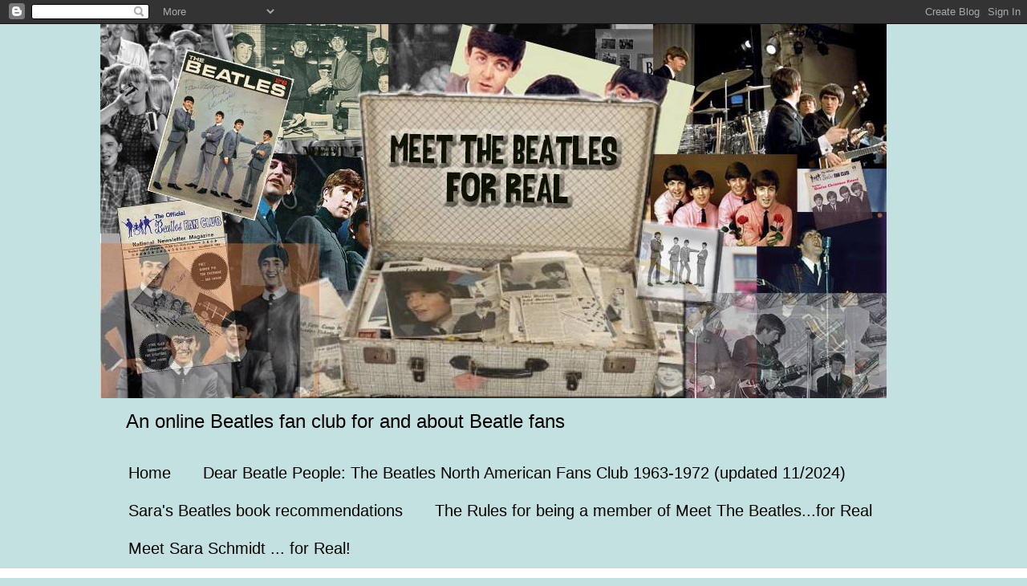

--- FILE ---
content_type: text/html; charset=UTF-8
request_url: http://www.meetthebeatlesforreal.com/2012/11/adventures-of-first-generation-fan-part.html
body_size: 28191
content:
<!DOCTYPE html>
<html class='v2' dir='ltr' lang='en' xmlns='http://www.w3.org/1999/xhtml' xmlns:b='http://www.google.com/2005/gml/b' xmlns:data='http://www.google.com/2005/gml/data' xmlns:expr='http://www.google.com/2005/gml/expr'>
<head>
<link href='https://www.blogger.com/static/v1/widgets/4128112664-css_bundle_v2.css' rel='stylesheet' type='text/css'/>
<script async='async' crossorigin='anonymous' src='https://pagead2.googlesyndication.com/pagead/js/adsbygoogle.js?client=ca-pub-2081811993288719'></script>
<meta content='width=1100' name='viewport'/>
<meta content='text/html; charset=UTF-8' http-equiv='Content-Type'/>
<meta content='blogger' name='generator'/>
<link href='http://www.meetthebeatlesforreal.com/favicon.ico' rel='icon' type='image/x-icon'/>
<link href='http://www.meetthebeatlesforreal.com/2012/11/adventures-of-first-generation-fan-part.html' rel='canonical'/>
<link rel="alternate" type="application/atom+xml" title="Meet the Beatles for Real - Atom" href="http://www.meetthebeatlesforreal.com/feeds/posts/default" />
<link rel="alternate" type="application/rss+xml" title="Meet the Beatles for Real - RSS" href="http://www.meetthebeatlesforreal.com/feeds/posts/default?alt=rss" />
<link rel="service.post" type="application/atom+xml" title="Meet the Beatles for Real - Atom" href="https://www.blogger.com/feeds/7108119778215437215/posts/default" />

<link rel="alternate" type="application/atom+xml" title="Meet the Beatles for Real - Atom" href="http://www.meetthebeatlesforreal.com/feeds/3406036084194273724/comments/default" />
<!--Can't find substitution for tag [blog.ieCssRetrofitLinks]-->
<link href='https://blogger.googleusercontent.com/img/b/R29vZ2xl/AVvXsEhJXz8zqA_ycJSjsSVdz1ANHySd1L7vwR6dIuuGw6vZ1_iE9W8BgYjljf0PMmQ1XkXp_a6iJryGj6xgRvWGJ-JEJ4nW4Wu7kdPYFzA98IJhsyiWXvEnwfvwWA_iMgUT3MqMn-NDsYRofmSF/s400/Apple+entrance.jpg' rel='image_src'/>
<meta content='http://www.meetthebeatlesforreal.com/2012/11/adventures-of-first-generation-fan-part.html' property='og:url'/>
<meta content='Adventures of a first generation fan (part 2)' property='og:title'/>
<meta content='A  photo blog about fans of the Beatles who have met them in person.' property='og:description'/>
<meta content='https://blogger.googleusercontent.com/img/b/R29vZ2xl/AVvXsEhJXz8zqA_ycJSjsSVdz1ANHySd1L7vwR6dIuuGw6vZ1_iE9W8BgYjljf0PMmQ1XkXp_a6iJryGj6xgRvWGJ-JEJ4nW4Wu7kdPYFzA98IJhsyiWXvEnwfvwWA_iMgUT3MqMn-NDsYRofmSF/w1200-h630-p-k-no-nu/Apple+entrance.jpg' property='og:image'/>
<title>Meet the Beatles for Real: Adventures of a first generation fan (part 2)</title>
<style id='page-skin-1' type='text/css'><!--
/*
-----------------------------------------------
Blogger Template Style
Name:     Simple
Designer: Blogger
URL:      www.blogger.com
----------------------------------------------- */
/* Variable definitions
====================
<Variable name="keycolor" description="Main Color" type="color" default="#66bbdd"/>
<Group description="Page Text" selector="body">
<Variable name="body.font" description="Font" type="font"
default="normal normal 12px Arial, Tahoma, Helvetica, FreeSans, sans-serif"/>
<Variable name="body.text.color" description="Text Color" type="color" default="#222222"/>
</Group>
<Group description="Backgrounds" selector=".body-fauxcolumns-outer">
<Variable name="body.background.color" description="Outer Background" type="color" default="#66bbdd"/>
<Variable name="content.background.color" description="Main Background" type="color" default="#ffffff"/>
<Variable name="header.background.color" description="Header Background" type="color" default="transparent"/>
</Group>
<Group description="Links" selector=".main-outer">
<Variable name="link.color" description="Link Color" type="color" default="#2288bb"/>
<Variable name="link.visited.color" description="Visited Color" type="color" default="#888888"/>
<Variable name="link.hover.color" description="Hover Color" type="color" default="#33aaff"/>
</Group>
<Group description="Blog Title" selector=".header h1">
<Variable name="header.font" description="Font" type="font"
default="normal normal 60px Arial, Tahoma, Helvetica, FreeSans, sans-serif"/>
<Variable name="header.text.color" description="Title Color" type="color" default="#3399bb" />
</Group>
<Group description="Blog Description" selector=".header .description">
<Variable name="description.text.color" description="Description Color" type="color"
default="#777777" />
</Group>
<Group description="Tabs Text" selector=".tabs-inner .widget li a">
<Variable name="tabs.font" description="Font" type="font"
default="normal normal 14px Arial, Tahoma, Helvetica, FreeSans, sans-serif"/>
<Variable name="tabs.text.color" description="Text Color" type="color" default="#999999"/>
<Variable name="tabs.selected.text.color" description="Selected Color" type="color" default="#000000"/>
</Group>
<Group description="Tabs Background" selector=".tabs-outer .PageList">
<Variable name="tabs.background.color" description="Background Color" type="color" default="#f5f5f5"/>
<Variable name="tabs.selected.background.color" description="Selected Color" type="color" default="#eeeeee"/>
</Group>
<Group description="Post Title" selector="h3.post-title, .comments h4">
<Variable name="post.title.font" description="Font" type="font"
default="normal normal 22px Arial, Tahoma, Helvetica, FreeSans, sans-serif"/>
</Group>
<Group description="Date Header" selector=".date-header">
<Variable name="date.header.color" description="Text Color" type="color"
default="#000000"/>
<Variable name="date.header.background.color" description="Background Color" type="color"
default="transparent"/>
<Variable name="date.header.font" description="Text Font" type="font"
default="normal bold 11px Arial, Tahoma, Helvetica, FreeSans, sans-serif"/>
<Variable name="date.header.padding" description="Date Header Padding" type="string" default="inherit"/>
<Variable name="date.header.letterspacing" description="Date Header Letter Spacing" type="string" default="inherit"/>
<Variable name="date.header.margin" description="Date Header Margin" type="string" default="inherit"/>
</Group>
<Group description="Post Footer" selector=".post-footer">
<Variable name="post.footer.text.color" description="Text Color" type="color" default="#666666"/>
<Variable name="post.footer.background.color" description="Background Color" type="color"
default="#f9f9f9"/>
<Variable name="post.footer.border.color" description="Shadow Color" type="color" default="#eeeeee"/>
</Group>
<Group description="Gadgets" selector="h2">
<Variable name="widget.title.font" description="Title Font" type="font"
default="normal bold 11px Arial, Tahoma, Helvetica, FreeSans, sans-serif"/>
<Variable name="widget.title.text.color" description="Title Color" type="color" default="#000000"/>
<Variable name="widget.alternate.text.color" description="Alternate Color" type="color" default="#999999"/>
</Group>
<Group description="Images" selector=".main-inner">
<Variable name="image.background.color" description="Background Color" type="color" default="#ffffff"/>
<Variable name="image.border.color" description="Border Color" type="color" default="#eeeeee"/>
<Variable name="image.text.color" description="Caption Text Color" type="color" default="#000000"/>
</Group>
<Group description="Accents" selector=".content-inner">
<Variable name="body.rule.color" description="Separator Line Color" type="color" default="#eeeeee"/>
<Variable name="tabs.border.color" description="Tabs Border Color" type="color" default="#d5d5d5"/>
</Group>
<Variable name="body.background" description="Body Background" type="background"
color="#c4e1e1" default="$(color) none repeat scroll top left"/>
<Variable name="body.background.override" description="Body Background Override" type="string" default=""/>
<Variable name="body.background.gradient.cap" description="Body Gradient Cap" type="url"
default="url(https://resources.blogblog.com/blogblog/data/1kt/simple/gradients_light.png)"/>
<Variable name="body.background.gradient.tile" description="Body Gradient Tile" type="url"
default="url(https://resources.blogblog.com/blogblog/data/1kt/simple/body_gradient_tile_light.png)"/>
<Variable name="content.background.color.selector" description="Content Background Color Selector" type="string" default=".content-inner"/>
<Variable name="content.padding" description="Content Padding" type="length" default="10px" min="0" max="100px"/>
<Variable name="content.padding.horizontal" description="Content Horizontal Padding" type="length" default="0" min="0" max="100px"/>
<Variable name="content.shadow.spread" description="Content Shadow Spread" type="length" default="40px" min="0" max="100px"/>
<Variable name="content.shadow.spread.webkit" description="Content Shadow Spread (WebKit)" type="length" default="5px" min="0" max="100px"/>
<Variable name="content.shadow.spread.ie" description="Content Shadow Spread (IE)" type="length" default="10px" min="0" max="100px"/>
<Variable name="main.border.width" description="Main Border Width" type="length" default="0" min="0" max="10px"/>
<Variable name="header.background.gradient" description="Header Gradient" type="url" default="none"/>
<Variable name="header.shadow.offset.left" description="Header Shadow Offset Left" type="length" default="-1px" min="-50px" max="50px"/>
<Variable name="header.shadow.offset.top" description="Header Shadow Offset Top" type="length" default="-1px" min="-50px" max="50px"/>
<Variable name="header.shadow.spread" description="Header Shadow Spread" type="length" default="1px" min="0" max="100px"/>
<Variable name="header.padding" description="Header Padding" type="length" default="30px" min="0" max="100px"/>
<Variable name="header.border.size" description="Header Border Size" type="length" default="1px" min="0" max="10px"/>
<Variable name="header.bottom.border.size" description="Header Bottom Border Size" type="length" default="0" min="0" max="10px"/>
<Variable name="header.border.horizontalsize" description="Header Horizontal Border Size" type="length" default="0" min="0" max="10px"/>
<Variable name="description.text.size" description="Description Text Size" type="string" default="140%"/>
<Variable name="tabs.margin.top" description="Tabs Margin Top" type="length" default="0" min="0" max="100px"/>
<Variable name="tabs.margin.side" description="Tabs Side Margin" type="length" default="30px" min="0" max="100px"/>
<Variable name="tabs.background.gradient" description="Tabs Background Gradient" type="url"
default="url(https://resources.blogblog.com/blogblog/data/1kt/simple/gradients_light.png)"/>
<Variable name="tabs.border.width" description="Tabs Border Width" type="length" default="1px" min="0" max="10px"/>
<Variable name="tabs.bevel.border.width" description="Tabs Bevel Border Width" type="length" default="1px" min="0" max="10px"/>
<Variable name="post.margin.bottom" description="Post Bottom Margin" type="length" default="25px" min="0" max="100px"/>
<Variable name="image.border.small.size" description="Image Border Small Size" type="length" default="2px" min="0" max="10px"/>
<Variable name="image.border.large.size" description="Image Border Large Size" type="length" default="5px" min="0" max="10px"/>
<Variable name="page.width.selector" description="Page Width Selector" type="string" default=".region-inner"/>
<Variable name="page.width" description="Page Width" type="string" default="auto"/>
<Variable name="main.section.margin" description="Main Section Margin" type="length" default="15px" min="0" max="100px"/>
<Variable name="main.padding" description="Main Padding" type="length" default="15px" min="0" max="100px"/>
<Variable name="main.padding.top" description="Main Padding Top" type="length" default="30px" min="0" max="100px"/>
<Variable name="main.padding.bottom" description="Main Padding Bottom" type="length" default="30px" min="0" max="100px"/>
<Variable name="paging.background"
color="#ffffff"
description="Background of blog paging area" type="background"
default="transparent none no-repeat scroll top center"/>
<Variable name="footer.bevel" description="Bevel border length of footer" type="length" default="0" min="0" max="10px"/>
<Variable name="mobile.background.overlay" description="Mobile Background Overlay" type="string"
default="transparent none repeat scroll top left"/>
<Variable name="mobile.background.size" description="Mobile Background Size" type="string" default="auto"/>
<Variable name="mobile.button.color" description="Mobile Button Color" type="color" default="#ffffff" />
<Variable name="startSide" description="Side where text starts in blog language" type="automatic" default="left"/>
<Variable name="endSide" description="Side where text ends in blog language" type="automatic" default="right"/>
*/
/* Content
----------------------------------------------- */
body {
font: normal normal 12px Arial, Tahoma, Helvetica, FreeSans, sans-serif;
color: #000000;
background: #c4e1e1 none no-repeat scroll center center;
padding: 0 0 0 0;
background-attachment: scroll;
}
html body .content-outer {
min-width: 0;
max-width: 100%;
width: 100%;
}
h2 {
font-size: 22px;
}
a:link {
text-decoration:none;
color: #000000;
}
a:visited {
text-decoration:none;
color: #71658d;
}
a:hover {
text-decoration:underline;
color: #434eb2;
}
.body-fauxcolumn-outer .fauxcolumn-inner {
background: transparent none repeat scroll top left;
_background-image: none;
}
.body-fauxcolumn-outer .cap-top {
position: absolute;
z-index: 1;
height: 400px;
width: 100%;
}
.body-fauxcolumn-outer .cap-top .cap-left {
width: 100%;
background: transparent none repeat-x scroll top left;
_background-image: none;
}
.content-outer {
-moz-box-shadow: 0 0 0 rgba(0, 0, 0, .15);
-webkit-box-shadow: 0 0 0 rgba(0, 0, 0, .15);
-goog-ms-box-shadow: 0 0 0 #333333;
box-shadow: 0 0 0 rgba(0, 0, 0, .15);
margin-bottom: 1px;
}
.content-inner {
padding: 0 0;
}
.main-outer, .footer-outer {
background-color: #ffffff;
}
/* Header
----------------------------------------------- */
.header-outer {
background: rgba(0, 0, 0, 0) none repeat-x scroll 0 -400px;
_background-image: none;
}
.Header h1 {
font: normal normal 70px Arial, Tahoma, Helvetica, FreeSans, sans-serif;
color: #000000;
text-shadow: 0 0 0 rgba(0, 0, 0, .2);
}
.Header h1 a {
color: #000000;
}
.Header .description {
font-size: 200%;
color: #000000;
}
.header-inner .Header .titlewrapper {
padding: 22px 30px;
}
.header-inner .Header .descriptionwrapper {
padding: 0 30px;
}
/* Tabs
----------------------------------------------- */
.tabs-inner .section:first-child {
border-top: 0 solid #d5d5d5;
}
.tabs-inner .section:first-child ul {
margin-top: -0;
border-top: 0 solid #d5d5d5;
border-left: 0 solid #d5d5d5;
border-right: 0 solid #d5d5d5;
}
.tabs-inner .widget ul {
background: rgba(0, 0, 0, 0) none repeat-x scroll 0 -800px;
_background-image: none;
border-bottom: 0 solid #d5d5d5;
margin-top: 0;
margin-left: -0;
margin-right: -0;
}
.tabs-inner .widget li a {
display: inline-block;
padding: .6em 1em;
font: normal normal 20px Arial, Tahoma, Helvetica, FreeSans, sans-serif;
color: #000000;
border-left: 0 solid #ffffff;
border-right: 0 solid #d5d5d5;
}
.tabs-inner .widget li:first-child a {
border-left: none;
}
.tabs-inner .widget li.selected a, .tabs-inner .widget li a:hover {
color: #000000;
background-color: rgba(0, 0, 0, 0);
text-decoration: none;
}
/* Columns
----------------------------------------------- */
.main-outer {
border-top: 1px solid #d5d5d5;
}
.fauxcolumn-left-outer .fauxcolumn-inner {
border-right: 1px solid #d5d5d5;
}
.fauxcolumn-right-outer .fauxcolumn-inner {
border-left: 1px solid #d5d5d5;
}
/* Headings
----------------------------------------------- */
div.widget > h2,
div.widget h2.title {
margin: 0 0 1em 0;
font: normal bold 11px Arial, Tahoma, Helvetica, FreeSans, sans-serif;
color: #000000;
}
/* Widgets
----------------------------------------------- */
.widget .zippy {
color: #878787;
text-shadow: 2px 2px 1px rgba(0, 0, 0, .1);
}
.widget .popular-posts ul {
list-style: none;
}
/* Posts
----------------------------------------------- */
h2.date-header {
font: normal bold 11px Arial, Tahoma, Helvetica, FreeSans, sans-serif;
}
.date-header span {
background-color: rgba(0, 0, 0, 0);
color: #000000;
padding: inherit;
letter-spacing: inherit;
margin: inherit;
}
.main-inner {
padding-top: 30px;
padding-bottom: 30px;
}
.main-inner .column-center-inner {
padding: 0 15px;
}
.main-inner .column-center-inner .section {
margin: 0 15px;
}
.post {
margin: 0 0 25px 0;
}
h3.post-title, .comments h4 {
font: normal normal 22px Arial, Tahoma, Helvetica, FreeSans, sans-serif;
margin: .75em 0 0;
}
.post-body {
font-size: 110%;
line-height: 1.4;
position: relative;
}
.post-body img, .post-body .tr-caption-container, .Profile img, .Image img,
.BlogList .item-thumbnail img {
padding: 2px;
background: #ffffff;
border: 1px solid #e7e7e7;
-moz-box-shadow: 1px 1px 5px rgba(0, 0, 0, .1);
-webkit-box-shadow: 1px 1px 5px rgba(0, 0, 0, .1);
box-shadow: 1px 1px 5px rgba(0, 0, 0, .1);
}
.post-body img, .post-body .tr-caption-container {
padding: 5px;
}
.post-body .tr-caption-container {
color: #000000;
}
.post-body .tr-caption-container img {
padding: 0;
background: transparent;
border: none;
-moz-box-shadow: 0 0 0 rgba(0, 0, 0, .1);
-webkit-box-shadow: 0 0 0 rgba(0, 0, 0, .1);
box-shadow: 0 0 0 rgba(0, 0, 0, .1);
}
.post-header {
margin: 0 0 1.5em;
line-height: 1.6;
font-size: 90%;
}
.post-footer {
margin: 20px -2px 0;
padding: 5px 10px;
color: #000000;
background-color: #f2f2f2;
border-bottom: 1px solid #e7e7e7;
line-height: 1.6;
font-size: 90%;
}
#comments .comment-author {
padding-top: 1.5em;
border-top: 1px solid #d5d5d5;
background-position: 0 1.5em;
}
#comments .comment-author:first-child {
padding-top: 0;
border-top: none;
}
.avatar-image-container {
margin: .2em 0 0;
}
#comments .avatar-image-container img {
border: 1px solid #e7e7e7;
}
/* Comments
----------------------------------------------- */
.comments .comments-content .icon.blog-author {
background-repeat: no-repeat;
background-image: url([data-uri]);
}
.comments .comments-content .loadmore a {
border-top: 1px solid #878787;
border-bottom: 1px solid #878787;
}
.comments .comment-thread.inline-thread {
background-color: #f2f2f2;
}
.comments .continue {
border-top: 2px solid #878787;
}
/* Accents
---------------------------------------------- */
.section-columns td.columns-cell {
border-left: 1px solid #d5d5d5;
}
.blog-pager {
background: transparent none no-repeat scroll top center;
}
.blog-pager-older-link, .home-link,
.blog-pager-newer-link {
background-color: #ffffff;
padding: 5px;
}
.footer-outer {
border-top: 0 dashed #bbbbbb;
}
/* Mobile
----------------------------------------------- */
body.mobile  {
background-size: auto;
}
.mobile .body-fauxcolumn-outer {
background: transparent none repeat scroll top left;
}
.mobile .body-fauxcolumn-outer .cap-top {
background-size: 100% auto;
}
.mobile .content-outer {
-webkit-box-shadow: 0 0 3px rgba(0, 0, 0, .15);
box-shadow: 0 0 3px rgba(0, 0, 0, .15);
}
.mobile .tabs-inner .widget ul {
margin-left: 0;
margin-right: 0;
}
.mobile .post {
margin: 0;
}
.mobile .main-inner .column-center-inner .section {
margin: 0;
}
.mobile .date-header span {
padding: 0.1em 10px;
margin: 0 -10px;
}
.mobile h3.post-title {
margin: 0;
}
.mobile .blog-pager {
background: transparent none no-repeat scroll top center;
}
.mobile .footer-outer {
border-top: none;
}
.mobile .main-inner, .mobile .footer-inner {
background-color: #ffffff;
}
.mobile-index-contents {
color: #000000;
}
.mobile-link-button {
background-color: #000000;
}
.mobile-link-button a:link, .mobile-link-button a:visited {
color: #ffffff;
}
.mobile .tabs-inner .section:first-child {
border-top: none;
}
.mobile .tabs-inner .PageList .widget-content {
background-color: rgba(0, 0, 0, 0);
color: #000000;
border-top: 0 solid #d5d5d5;
border-bottom: 0 solid #d5d5d5;
}
.mobile .tabs-inner .PageList .widget-content .pagelist-arrow {
border-left: 1px solid #d5d5d5;
}

--></style>
<style id='template-skin-1' type='text/css'><!--
body {
min-width: 1030px;
}
.content-outer, .content-fauxcolumn-outer, .region-inner {
min-width: 1030px;
max-width: 1030px;
_width: 1030px;
}
.main-inner .columns {
padding-left: 0;
padding-right: 320px;
}
.main-inner .fauxcolumn-center-outer {
left: 0;
right: 320px;
/* IE6 does not respect left and right together */
_width: expression(this.parentNode.offsetWidth -
parseInt("0") -
parseInt("320px") + 'px');
}
.main-inner .fauxcolumn-left-outer {
width: 0;
}
.main-inner .fauxcolumn-right-outer {
width: 320px;
}
.main-inner .column-left-outer {
width: 0;
right: 100%;
margin-left: -0;
}
.main-inner .column-right-outer {
width: 320px;
margin-right: -320px;
}
#layout {
min-width: 0;
}
#layout .content-outer {
min-width: 0;
width: 800px;
}
#layout .region-inner {
min-width: 0;
width: auto;
}
body#layout div.add_widget {
padding: 8px;
}
body#layout div.add_widget a {
margin-left: 32px;
}
--></style>
<link href='https://www.blogger.com/dyn-css/authorization.css?targetBlogID=7108119778215437215&amp;zx=ee1c3572-abd4-4d12-b655-94246316dbb6' media='none' onload='if(media!=&#39;all&#39;)media=&#39;all&#39;' rel='stylesheet'/><noscript><link href='https://www.blogger.com/dyn-css/authorization.css?targetBlogID=7108119778215437215&amp;zx=ee1c3572-abd4-4d12-b655-94246316dbb6' rel='stylesheet'/></noscript>
<meta name='google-adsense-platform-account' content='ca-host-pub-1556223355139109'/>
<meta name='google-adsense-platform-domain' content='blogspot.com'/>

<script async src="https://pagead2.googlesyndication.com/pagead/js/adsbygoogle.js?client=ca-pub-2081811993288719&host=ca-host-pub-1556223355139109" crossorigin="anonymous"></script>

<!-- data-ad-client=ca-pub-2081811993288719 -->

</head>
<body class='loading'>
<div class='navbar section' id='navbar' name='Navbar'><div class='widget Navbar' data-version='1' id='Navbar1'><script type="text/javascript">
    function setAttributeOnload(object, attribute, val) {
      if(window.addEventListener) {
        window.addEventListener('load',
          function(){ object[attribute] = val; }, false);
      } else {
        window.attachEvent('onload', function(){ object[attribute] = val; });
      }
    }
  </script>
<div id="navbar-iframe-container"></div>
<script type="text/javascript" src="https://apis.google.com/js/platform.js"></script>
<script type="text/javascript">
      gapi.load("gapi.iframes:gapi.iframes.style.bubble", function() {
        if (gapi.iframes && gapi.iframes.getContext) {
          gapi.iframes.getContext().openChild({
              url: 'https://www.blogger.com/navbar/7108119778215437215?po\x3d3406036084194273724\x26origin\x3dhttp://www.meetthebeatlesforreal.com',
              where: document.getElementById("navbar-iframe-container"),
              id: "navbar-iframe"
          });
        }
      });
    </script><script type="text/javascript">
(function() {
var script = document.createElement('script');
script.type = 'text/javascript';
script.src = '//pagead2.googlesyndication.com/pagead/js/google_top_exp.js';
var head = document.getElementsByTagName('head')[0];
if (head) {
head.appendChild(script);
}})();
</script>
</div></div>
<div class='body-fauxcolumns'>
<div class='fauxcolumn-outer body-fauxcolumn-outer'>
<div class='cap-top'>
<div class='cap-left'></div>
<div class='cap-right'></div>
</div>
<div class='fauxborder-left'>
<div class='fauxborder-right'></div>
<div class='fauxcolumn-inner'>
</div>
</div>
<div class='cap-bottom'>
<div class='cap-left'></div>
<div class='cap-right'></div>
</div>
</div>
</div>
<div class='content'>
<div class='content-fauxcolumns'>
<div class='fauxcolumn-outer content-fauxcolumn-outer'>
<div class='cap-top'>
<div class='cap-left'></div>
<div class='cap-right'></div>
</div>
<div class='fauxborder-left'>
<div class='fauxborder-right'></div>
<div class='fauxcolumn-inner'>
</div>
</div>
<div class='cap-bottom'>
<div class='cap-left'></div>
<div class='cap-right'></div>
</div>
</div>
</div>
<div class='content-outer'>
<div class='content-cap-top cap-top'>
<div class='cap-left'></div>
<div class='cap-right'></div>
</div>
<div class='fauxborder-left content-fauxborder-left'>
<div class='fauxborder-right content-fauxborder-right'></div>
<div class='content-inner'>
<header>
<div class='header-outer'>
<div class='header-cap-top cap-top'>
<div class='cap-left'></div>
<div class='cap-right'></div>
</div>
<div class='fauxborder-left header-fauxborder-left'>
<div class='fauxborder-right header-fauxborder-right'></div>
<div class='region-inner header-inner'>
<div class='header section' id='header' name='Header'><div class='widget Header' data-version='1' id='Header1'>
<div id='header-inner'>
<a href='http://www.meetthebeatlesforreal.com/' style='display: block'>
<img alt='Meet the Beatles for Real' height='466px; ' id='Header1_headerimg' src='https://blogger.googleusercontent.com/img/b/R29vZ2xl/AVvXsEigeTP9xJ_fnI4HkFD7I5zQwl9d5_zXhcSDzQvwLTuWkN4bi7BU4dKDa8Rzgapa4lrk61Tva7GNRIOjItoidcZCi7n6tDIFbCxqsEahgZ0yuWMJNYUItE1SZcn29BShxJWghIVC_Lm3MXU/s1600-r/newbanner16.jpg' style='display: block' width='980px; '/>
</a>
<div class='descriptionwrapper'>
<p class='description'><span>An online Beatles fan club for and about Beatle fans</span></p>
</div>
</div>
</div></div>
</div>
</div>
<div class='header-cap-bottom cap-bottom'>
<div class='cap-left'></div>
<div class='cap-right'></div>
</div>
</div>
</header>
<div class='tabs-outer'>
<div class='tabs-cap-top cap-top'>
<div class='cap-left'></div>
<div class='cap-right'></div>
</div>
<div class='fauxborder-left tabs-fauxborder-left'>
<div class='fauxborder-right tabs-fauxborder-right'></div>
<div class='region-inner tabs-inner'>
<div class='tabs section' id='crosscol' name='Cross-Column'><div class='widget PageList' data-version='1' id='PageList1'>
<h2>Pages</h2>
<div class='widget-content'>
<ul>
<li>
<a href='http://www.meetthebeatlesforreal.com/'>Home</a>
</li>
<li>
<a href='http://www.meetthebeatlesforreal.com/p/dear-beatle-people-beatles-north.html'>Dear Beatle People:  The Beatles North American Fans Club 1963-1972  (updated 11/2024)</a>
</li>
<li>
<a href='http://www.meetthebeatlesforreal.com/p/saras-beatles-book-recommendations.html'>Sara's Beatles book recommendations</a>
</li>
<li>
<a href='http://www.meetthebeatlesforreal.com/p/the-rules-for-being-member-of-meet.html'>The Rules for being a member of Meet The Beatles...for Real </a>
</li>
<li>
<a href='http://www.meetthebeatlesforreal.com/p/blog-page_27.html'>Meet Sara Schmidt ... for Real!</a>
</li>
</ul>
<div class='clear'></div>
</div>
</div></div>
<div class='tabs no-items section' id='crosscol-overflow' name='Cross-Column 2'></div>
</div>
</div>
<div class='tabs-cap-bottom cap-bottom'>
<div class='cap-left'></div>
<div class='cap-right'></div>
</div>
</div>
<div class='main-outer'>
<div class='main-cap-top cap-top'>
<div class='cap-left'></div>
<div class='cap-right'></div>
</div>
<div class='fauxborder-left main-fauxborder-left'>
<div class='fauxborder-right main-fauxborder-right'></div>
<div class='region-inner main-inner'>
<div class='columns fauxcolumns'>
<div class='fauxcolumn-outer fauxcolumn-center-outer'>
<div class='cap-top'>
<div class='cap-left'></div>
<div class='cap-right'></div>
</div>
<div class='fauxborder-left'>
<div class='fauxborder-right'></div>
<div class='fauxcolumn-inner'>
</div>
</div>
<div class='cap-bottom'>
<div class='cap-left'></div>
<div class='cap-right'></div>
</div>
</div>
<div class='fauxcolumn-outer fauxcolumn-left-outer'>
<div class='cap-top'>
<div class='cap-left'></div>
<div class='cap-right'></div>
</div>
<div class='fauxborder-left'>
<div class='fauxborder-right'></div>
<div class='fauxcolumn-inner'>
</div>
</div>
<div class='cap-bottom'>
<div class='cap-left'></div>
<div class='cap-right'></div>
</div>
</div>
<div class='fauxcolumn-outer fauxcolumn-right-outer'>
<div class='cap-top'>
<div class='cap-left'></div>
<div class='cap-right'></div>
</div>
<div class='fauxborder-left'>
<div class='fauxborder-right'></div>
<div class='fauxcolumn-inner'>
</div>
</div>
<div class='cap-bottom'>
<div class='cap-left'></div>
<div class='cap-right'></div>
</div>
</div>
<!-- corrects IE6 width calculation -->
<div class='columns-inner'>
<div class='column-center-outer'>
<div class='column-center-inner'>
<div class='main section' id='main' name='Main'><div class='widget Blog' data-version='1' id='Blog1'>
<div class='blog-posts hfeed'>

          <div class="date-outer">
        
<h2 class='date-header'><span>Monday, November 19, 2012</span></h2>

          <div class="date-posts">
        
<div class='post-outer'>
<div class='post hentry uncustomized-post-template' itemprop='blogPost' itemscope='itemscope' itemtype='http://schema.org/BlogPosting'>
<meta content='https://blogger.googleusercontent.com/img/b/R29vZ2xl/AVvXsEhJXz8zqA_ycJSjsSVdz1ANHySd1L7vwR6dIuuGw6vZ1_iE9W8BgYjljf0PMmQ1XkXp_a6iJryGj6xgRvWGJ-JEJ4nW4Wu7kdPYFzA98IJhsyiWXvEnwfvwWA_iMgUT3MqMn-NDsYRofmSF/s400/Apple+entrance.jpg' itemprop='image_url'/>
<meta content='7108119778215437215' itemprop='blogId'/>
<meta content='3406036084194273724' itemprop='postId'/>
<a name='3406036084194273724'></a>
<h3 class='post-title entry-title' itemprop='name'>
Adventures of a first generation fan (part 2)
</h3>
<div class='post-header'>
<div class='post-header-line-1'></div>
</div>
<div class='post-body entry-content' id='post-body-3406036084194273724' itemprop='description articleBody'>
<i>If you have been a long-time reader of this blog, then you might recall that I have spent the past 3.5 years locating Good Day Sunshine fanzines that have the continuing article of fan, Sue Bujnousky's trip to London in 1968 &amp; 1969.&nbsp;&nbsp; It is a 5 part series, and I already posted parts 4 and 5.&nbsp;&nbsp; Well I recently tracked down part 2!&nbsp;&nbsp; It came from&nbsp; the issue #50 (summer of 1989) issue of GDS.&nbsp; But I am disappointed.&nbsp; There are no photos, it is really short, and she didn't even meet of the Beatles!&nbsp;&nbsp; But....I do enjoy reading about the Apple Boutique.&nbsp; So I found some photos to share with the story.&nbsp;&nbsp; Anyone have parts 1 or 3???</i><br />
<br />
<table align="center" cellpadding="0" cellspacing="0" class="tr-caption-container" style="margin-left: auto; margin-right: auto; text-align: center;"><tbody>
<tr><td style="text-align: center;"><div class="separator" style="clear: both; text-align: center;">
<a href="https://blogger.googleusercontent.com/img/b/R29vZ2xl/AVvXsEhJXz8zqA_ycJSjsSVdz1ANHySd1L7vwR6dIuuGw6vZ1_iE9W8BgYjljf0PMmQ1XkXp_a6iJryGj6xgRvWGJ-JEJ4nW4Wu7kdPYFzA98IJhsyiWXvEnwfvwWA_iMgUT3MqMn-NDsYRofmSF/s1600/Apple+entrance.jpg" imageanchor="1" style="margin-left: 1em; margin-right: 1em;"><img border="0" height="400" src="https://blogger.googleusercontent.com/img/b/R29vZ2xl/AVvXsEhJXz8zqA_ycJSjsSVdz1ANHySd1L7vwR6dIuuGw6vZ1_iE9W8BgYjljf0PMmQ1XkXp_a6iJryGj6xgRvWGJ-JEJ4nW4Wu7kdPYFzA98IJhsyiWXvEnwfvwWA_iMgUT3MqMn-NDsYRofmSF/s400/Apple+entrance.jpg" width="316" /></a></div>
<a href="https://blogger.googleusercontent.com/img/b/R29vZ2xl/AVvXsEiyrGIKraUgrqUX9yDSACR5Orm3hNrHwpjaQn6W9I9knZ44wTxfwcE9BKxw7BVH3BH9aWuaOqFD73KuDxmr4zxsBLZ6WbTQmb_Xt6IbX6BVuEQmZerTi2cIebiwlZ5BL6IybmfgELuhh_wI/s1600/tumblr_m8gbv21FVr1qh17lho1_500.jpg" imageanchor="1" style="margin-left: auto; margin-right: auto;"><img border="0" height="400" src="https://blogger.googleusercontent.com/img/b/R29vZ2xl/AVvXsEiyrGIKraUgrqUX9yDSACR5Orm3hNrHwpjaQn6W9I9knZ44wTxfwcE9BKxw7BVH3BH9aWuaOqFD73KuDxmr4zxsBLZ6WbTQmb_Xt6IbX6BVuEQmZerTi2cIebiwlZ5BL6IybmfgELuhh_wI/s400/tumblr_m8gbv21FVr1qh17lho1_500.jpg" width="385" /></a></td></tr>
<tr><td class="tr-caption" style="text-align: center;">Pattie Boyd and some other models at the Apple Boutique</td></tr>
</tbody></table>
<br />
<table align="center" cellpadding="0" cellspacing="0" class="tr-caption-container" style="margin-left: auto; margin-right: auto; text-align: center;"><tbody>
<tr><td style="text-align: center;"><a href="https://blogger.googleusercontent.com/img/b/R29vZ2xl/AVvXsEhA0hWhQt_izF8l1tH9GCh8_mlnU_ZjCFKPuzy3VTbySDt0v1PTAYC30T5mL7USczAwmKfegVx-lFunWaYN_sNeVmiUXxb_nrMeaGt962I0ZXGnrR8oyOOODquX7EUGhxbjBm_VAQod5cox/s1600/ulggyicrwpqercpg.jpg" imageanchor="1" style="margin-left: auto; margin-right: auto;"><img border="0" height="400" src="https://blogger.googleusercontent.com/img/b/R29vZ2xl/AVvXsEhA0hWhQt_izF8l1tH9GCh8_mlnU_ZjCFKPuzy3VTbySDt0v1PTAYC30T5mL7USczAwmKfegVx-lFunWaYN_sNeVmiUXxb_nrMeaGt962I0ZXGnrR8oyOOODquX7EUGhxbjBm_VAQod5cox/s400/ulggyicrwpqercpg.jpg" width="273" /></a></td></tr>
<tr><td class="tr-caption" style="text-align: center;">Jane Asher....is she in the Apple Boutique?</td></tr>
</tbody></table>
<br />
<table align="center" cellpadding="0" cellspacing="0" class="tr-caption-container" style="margin-left: auto; margin-right: auto; text-align: center;"><tbody>
<tr><td style="text-align: center;"><a href="https://blogger.googleusercontent.com/img/b/R29vZ2xl/AVvXsEjvknnK4c4115IgC8Tz7c2BoGRWmYTbzZh59bbw6_aFimA74-LOK6IKL3cbMdXEVHvm5hxNFtQZZwljAhf9Id_3g13Z-PYVT9BUNMv5FOFze4Q-IfUxtpbc2DHJSGKCCcrz9qU69yoZJzls/s1600/12-7-67.jpg" imageanchor="1" style="margin-left: auto; margin-right: auto;"><img border="0" height="400" src="https://blogger.googleusercontent.com/img/b/R29vZ2xl/AVvXsEjvknnK4c4115IgC8Tz7c2BoGRWmYTbzZh59bbw6_aFimA74-LOK6IKL3cbMdXEVHvm5hxNFtQZZwljAhf9Id_3g13Z-PYVT9BUNMv5FOFze4Q-IfUxtpbc2DHJSGKCCcrz9qU69yoZJzls/s400/12-7-67.jpg" width="395" /></a></td></tr>
<tr><td class="tr-caption" style="text-align: center;">Inside the Boutique</td></tr>
</tbody></table>
<br />
<table align="center" cellpadding="0" cellspacing="0" class="tr-caption-container" style="margin-left: auto; margin-right: auto; text-align: center;"><tbody>
<tr><td style="text-align: center;"><a href="https://blogger.googleusercontent.com/img/b/R29vZ2xl/AVvXsEiLi38ROTS0Bc3VhWGnb1i9_bRU1agInV1QCRdOyZriVq0G5NZY9ucSqDVHpKMGWugemrzJ7Um_TBtkworFh6z3Ro0SfDe3ae6P3w6lZowt5SbV_ugE55X3RFDD0oBXB86rG7sTNZx_rL0P/s1600/NancyMc.jpg" imageanchor="1" style="margin-left: auto; margin-right: auto;"><img border="0" height="353" src="https://blogger.googleusercontent.com/img/b/R29vZ2xl/AVvXsEiLi38ROTS0Bc3VhWGnb1i9_bRU1agInV1QCRdOyZriVq0G5NZY9ucSqDVHpKMGWugemrzJ7Um_TBtkworFh6z3Ro0SfDe3ae6P3w6lZowt5SbV_ugE55X3RFDD0oBXB86rG7sTNZx_rL0P/s400/NancyMc.jpg" width="400" /></a></td></tr>
<tr><td class="tr-caption" style="text-align: center;">Jenny Boyd posing with a Beatles fan inside the Apple Boutique</td></tr>
</tbody></table>
<!--[if gte mso 9]><xml>
 <o:OfficeDocumentSettings>
  <o:AllowPNG/>
 </o:OfficeDocumentSettings>
</xml><![endif]--><br />
<!--[if gte mso 9]><xml>
 <w:WordDocument>
  <w:View>Normal</w:View>
  <w:Zoom>0</w:Zoom>
  <w:TrackMoves/>
  <w:TrackFormatting/>
  <w:PunctuationKerning/>
  <w:ValidateAgainstSchemas/>
  <w:SaveIfXMLInvalid>false</w:SaveIfXMLInvalid>
  <w:IgnoreMixedContent>false</w:IgnoreMixedContent>
  <w:AlwaysShowPlaceholderText>false</w:AlwaysShowPlaceholderText>
  <w:DoNotPromoteQF/>
  <w:LidThemeOther>EN-US</w:LidThemeOther>
  <w:LidThemeAsian>X-NONE</w:LidThemeAsian>
  <w:LidThemeComplexScript>X-NONE</w:LidThemeComplexScript>
  <w:Compatibility>
   <w:BreakWrappedTables/>
   <w:SnapToGridInCell/>
   <w:WrapTextWithPunct/>
   <w:UseAsianBreakRules/>
   <w:DontGrowAutofit/>
   <w:SplitPgBreakAndParaMark/>
   <w:EnableOpenTypeKerning/>
   <w:DontFlipMirrorIndents/>
   <w:OverrideTableStyleHps/>
  </w:Compatibility>
  <m:mathPr>
   <m:mathFont m:val="Cambria Math"/>
   <m:brkBin m:val="before"/>
   <m:brkBinSub m:val="&#45;-"/>
   <m:smallFrac m:val="off"/>
   <m:dispDef/>
   <m:lMargin m:val="0"/>
   <m:rMargin m:val="0"/>
   <m:defJc m:val="centerGroup"/>
   <m:wrapIndent m:val="1440"/>
   <m:intLim m:val="subSup"/>
   <m:naryLim m:val="undOvr"/>
  </m:mathPr></w:WordDocument>
</xml><![endif]--><!--[if gte mso 9]><xml>
 <w:LatentStyles DefLockedState="false" DefUnhideWhenUsed="true"
  DefSemiHidden="true" DefQFormat="false" DefPriority="99"
  LatentStyleCount="267">
  <w:LsdException Locked="false" Priority="0" SemiHidden="false"
   UnhideWhenUsed="false" QFormat="true" Name="Normal"/>
  <w:LsdException Locked="false" Priority="9" SemiHidden="false"
   UnhideWhenUsed="false" QFormat="true" Name="heading 1"/>
  <w:LsdException Locked="false" Priority="9" QFormat="true" Name="heading 2"/>
  <w:LsdException Locked="false" Priority="9" QFormat="true" Name="heading 3"/>
  <w:LsdException Locked="false" Priority="9" QFormat="true" Name="heading 4"/>
  <w:LsdException Locked="false" Priority="9" QFormat="true" Name="heading 5"/>
  <w:LsdException Locked="false" Priority="9" QFormat="true" Name="heading 6"/>
  <w:LsdException Locked="false" Priority="9" QFormat="true" Name="heading 7"/>
  <w:LsdException Locked="false" Priority="9" QFormat="true" Name="heading 8"/>
  <w:LsdException Locked="false" Priority="9" QFormat="true" Name="heading 9"/>
  <w:LsdException Locked="false" Priority="39" Name="toc 1"/>
  <w:LsdException Locked="false" Priority="39" Name="toc 2"/>
  <w:LsdException Locked="false" Priority="39" Name="toc 3"/>
  <w:LsdException Locked="false" Priority="39" Name="toc 4"/>
  <w:LsdException Locked="false" Priority="39" Name="toc 5"/>
  <w:LsdException Locked="false" Priority="39" Name="toc 6"/>
  <w:LsdException Locked="false" Priority="39" Name="toc 7"/>
  <w:LsdException Locked="false" Priority="39" Name="toc 8"/>
  <w:LsdException Locked="false" Priority="39" Name="toc 9"/>
  <w:LsdException Locked="false" Priority="35" QFormat="true" Name="caption"/>
  <w:LsdException Locked="false" Priority="10" SemiHidden="false"
   UnhideWhenUsed="false" QFormat="true" Name="Title"/>
  <w:LsdException Locked="false" Priority="1" Name="Default Paragraph Font"/>
  <w:LsdException Locked="false" Priority="11" SemiHidden="false"
   UnhideWhenUsed="false" QFormat="true" Name="Subtitle"/>
  <w:LsdException Locked="false" Priority="22" SemiHidden="false"
   UnhideWhenUsed="false" QFormat="true" Name="Strong"/>
  <w:LsdException Locked="false" Priority="20" SemiHidden="false"
   UnhideWhenUsed="false" QFormat="true" Name="Emphasis"/>
  <w:LsdException Locked="false" Priority="59" SemiHidden="false"
   UnhideWhenUsed="false" Name="Table Grid"/>
  <w:LsdException Locked="false" UnhideWhenUsed="false" Name="Placeholder Text"/>
  <w:LsdException Locked="false" Priority="1" SemiHidden="false"
   UnhideWhenUsed="false" QFormat="true" Name="No Spacing"/>
  <w:LsdException Locked="false" Priority="60" SemiHidden="false"
   UnhideWhenUsed="false" Name="Light Shading"/>
  <w:LsdException Locked="false" Priority="61" SemiHidden="false"
   UnhideWhenUsed="false" Name="Light List"/>
  <w:LsdException Locked="false" Priority="62" SemiHidden="false"
   UnhideWhenUsed="false" Name="Light Grid"/>
  <w:LsdException Locked="false" Priority="63" SemiHidden="false"
   UnhideWhenUsed="false" Name="Medium Shading 1"/>
  <w:LsdException Locked="false" Priority="64" SemiHidden="false"
   UnhideWhenUsed="false" Name="Medium Shading 2"/>
  <w:LsdException Locked="false" Priority="65" SemiHidden="false"
   UnhideWhenUsed="false" Name="Medium List 1"/>
  <w:LsdException Locked="false" Priority="66" SemiHidden="false"
   UnhideWhenUsed="false" Name="Medium List 2"/>
  <w:LsdException Locked="false" Priority="67" SemiHidden="false"
   UnhideWhenUsed="false" Name="Medium Grid 1"/>
  <w:LsdException Locked="false" Priority="68" SemiHidden="false"
   UnhideWhenUsed="false" Name="Medium Grid 2"/>
  <w:LsdException Locked="false" Priority="69" SemiHidden="false"
   UnhideWhenUsed="false" Name="Medium Grid 3"/>
  <w:LsdException Locked="false" Priority="70" SemiHidden="false"
   UnhideWhenUsed="false" Name="Dark List"/>
  <w:LsdException Locked="false" Priority="71" SemiHidden="false"
   UnhideWhenUsed="false" Name="Colorful Shading"/>
  <w:LsdException Locked="false" Priority="72" SemiHidden="false"
   UnhideWhenUsed="false" Name="Colorful List"/>
  <w:LsdException Locked="false" Priority="73" SemiHidden="false"
   UnhideWhenUsed="false" Name="Colorful Grid"/>
  <w:LsdException Locked="false" Priority="60" SemiHidden="false"
   UnhideWhenUsed="false" Name="Light Shading Accent 1"/>
  <w:LsdException Locked="false" Priority="61" SemiHidden="false"
   UnhideWhenUsed="false" Name="Light List Accent 1"/>
  <w:LsdException Locked="false" Priority="62" SemiHidden="false"
   UnhideWhenUsed="false" Name="Light Grid Accent 1"/>
  <w:LsdException Locked="false" Priority="63" SemiHidden="false"
   UnhideWhenUsed="false" Name="Medium Shading 1 Accent 1"/>
  <w:LsdException Locked="false" Priority="64" SemiHidden="false"
   UnhideWhenUsed="false" Name="Medium Shading 2 Accent 1"/>
  <w:LsdException Locked="false" Priority="65" SemiHidden="false"
   UnhideWhenUsed="false" Name="Medium List 1 Accent 1"/>
  <w:LsdException Locked="false" UnhideWhenUsed="false" Name="Revision"/>
  <w:LsdException Locked="false" Priority="34" SemiHidden="false"
   UnhideWhenUsed="false" QFormat="true" Name="List Paragraph"/>
  <w:LsdException Locked="false" Priority="29" SemiHidden="false"
   UnhideWhenUsed="false" QFormat="true" Name="Quote"/>
  <w:LsdException Locked="false" Priority="30" SemiHidden="false"
   UnhideWhenUsed="false" QFormat="true" Name="Intense Quote"/>
  <w:LsdException Locked="false" Priority="66" SemiHidden="false"
   UnhideWhenUsed="false" Name="Medium List 2 Accent 1"/>
  <w:LsdException Locked="false" Priority="67" SemiHidden="false"
   UnhideWhenUsed="false" Name="Medium Grid 1 Accent 1"/>
  <w:LsdException Locked="false" Priority="68" SemiHidden="false"
   UnhideWhenUsed="false" Name="Medium Grid 2 Accent 1"/>
  <w:LsdException Locked="false" Priority="69" SemiHidden="false"
   UnhideWhenUsed="false" Name="Medium Grid 3 Accent 1"/>
  <w:LsdException Locked="false" Priority="70" SemiHidden="false"
   UnhideWhenUsed="false" Name="Dark List Accent 1"/>
  <w:LsdException Locked="false" Priority="71" SemiHidden="false"
   UnhideWhenUsed="false" Name="Colorful Shading Accent 1"/>
  <w:LsdException Locked="false" Priority="72" SemiHidden="false"
   UnhideWhenUsed="false" Name="Colorful List Accent 1"/>
  <w:LsdException Locked="false" Priority="73" SemiHidden="false"
   UnhideWhenUsed="false" Name="Colorful Grid Accent 1"/>
  <w:LsdException Locked="false" Priority="60" SemiHidden="false"
   UnhideWhenUsed="false" Name="Light Shading Accent 2"/>
  <w:LsdException Locked="false" Priority="61" SemiHidden="false"
   UnhideWhenUsed="false" Name="Light List Accent 2"/>
  <w:LsdException Locked="false" Priority="62" SemiHidden="false"
   UnhideWhenUsed="false" Name="Light Grid Accent 2"/>
  <w:LsdException Locked="false" Priority="63" SemiHidden="false"
   UnhideWhenUsed="false" Name="Medium Shading 1 Accent 2"/>
  <w:LsdException Locked="false" Priority="64" SemiHidden="false"
   UnhideWhenUsed="false" Name="Medium Shading 2 Accent 2"/>
  <w:LsdException Locked="false" Priority="65" SemiHidden="false"
   UnhideWhenUsed="false" Name="Medium List 1 Accent 2"/>
  <w:LsdException Locked="false" Priority="66" SemiHidden="false"
   UnhideWhenUsed="false" Name="Medium List 2 Accent 2"/>
  <w:LsdException Locked="false" Priority="67" SemiHidden="false"
   UnhideWhenUsed="false" Name="Medium Grid 1 Accent 2"/>
  <w:LsdException Locked="false" Priority="68" SemiHidden="false"
   UnhideWhenUsed="false" Name="Medium Grid 2 Accent 2"/>
  <w:LsdException Locked="false" Priority="69" SemiHidden="false"
   UnhideWhenUsed="false" Name="Medium Grid 3 Accent 2"/>
  <w:LsdException Locked="false" Priority="70" SemiHidden="false"
   UnhideWhenUsed="false" Name="Dark List Accent 2"/>
  <w:LsdException Locked="false" Priority="71" SemiHidden="false"
   UnhideWhenUsed="false" Name="Colorful Shading Accent 2"/>
  <w:LsdException Locked="false" Priority="72" SemiHidden="false"
   UnhideWhenUsed="false" Name="Colorful List Accent 2"/>
  <w:LsdException Locked="false" Priority="73" SemiHidden="false"
   UnhideWhenUsed="false" Name="Colorful Grid Accent 2"/>
  <w:LsdException Locked="false" Priority="60" SemiHidden="false"
   UnhideWhenUsed="false" Name="Light Shading Accent 3"/>
  <w:LsdException Locked="false" Priority="61" SemiHidden="false"
   UnhideWhenUsed="false" Name="Light List Accent 3"/>
  <w:LsdException Locked="false" Priority="62" SemiHidden="false"
   UnhideWhenUsed="false" Name="Light Grid Accent 3"/>
  <w:LsdException Locked="false" Priority="63" SemiHidden="false"
   UnhideWhenUsed="false" Name="Medium Shading 1 Accent 3"/>
  <w:LsdException Locked="false" Priority="64" SemiHidden="false"
   UnhideWhenUsed="false" Name="Medium Shading 2 Accent 3"/>
  <w:LsdException Locked="false" Priority="65" SemiHidden="false"
   UnhideWhenUsed="false" Name="Medium List 1 Accent 3"/>
  <w:LsdException Locked="false" Priority="66" SemiHidden="false"
   UnhideWhenUsed="false" Name="Medium List 2 Accent 3"/>
  <w:LsdException Locked="false" Priority="67" SemiHidden="false"
   UnhideWhenUsed="false" Name="Medium Grid 1 Accent 3"/>
  <w:LsdException Locked="false" Priority="68" SemiHidden="false"
   UnhideWhenUsed="false" Name="Medium Grid 2 Accent 3"/>
  <w:LsdException Locked="false" Priority="69" SemiHidden="false"
   UnhideWhenUsed="false" Name="Medium Grid 3 Accent 3"/>
  <w:LsdException Locked="false" Priority="70" SemiHidden="false"
   UnhideWhenUsed="false" Name="Dark List Accent 3"/>
  <w:LsdException Locked="false" Priority="71" SemiHidden="false"
   UnhideWhenUsed="false" Name="Colorful Shading Accent 3"/>
  <w:LsdException Locked="false" Priority="72" SemiHidden="false"
   UnhideWhenUsed="false" Name="Colorful List Accent 3"/>
  <w:LsdException Locked="false" Priority="73" SemiHidden="false"
   UnhideWhenUsed="false" Name="Colorful Grid Accent 3"/>
  <w:LsdException Locked="false" Priority="60" SemiHidden="false"
   UnhideWhenUsed="false" Name="Light Shading Accent 4"/>
  <w:LsdException Locked="false" Priority="61" SemiHidden="false"
   UnhideWhenUsed="false" Name="Light List Accent 4"/>
  <w:LsdException Locked="false" Priority="62" SemiHidden="false"
   UnhideWhenUsed="false" Name="Light Grid Accent 4"/>
  <w:LsdException Locked="false" Priority="63" SemiHidden="false"
   UnhideWhenUsed="false" Name="Medium Shading 1 Accent 4"/>
  <w:LsdException Locked="false" Priority="64" SemiHidden="false"
   UnhideWhenUsed="false" Name="Medium Shading 2 Accent 4"/>
  <w:LsdException Locked="false" Priority="65" SemiHidden="false"
   UnhideWhenUsed="false" Name="Medium List 1 Accent 4"/>
  <w:LsdException Locked="false" Priority="66" SemiHidden="false"
   UnhideWhenUsed="false" Name="Medium List 2 Accent 4"/>
  <w:LsdException Locked="false" Priority="67" SemiHidden="false"
   UnhideWhenUsed="false" Name="Medium Grid 1 Accent 4"/>
  <w:LsdException Locked="false" Priority="68" SemiHidden="false"
   UnhideWhenUsed="false" Name="Medium Grid 2 Accent 4"/>
  <w:LsdException Locked="false" Priority="69" SemiHidden="false"
   UnhideWhenUsed="false" Name="Medium Grid 3 Accent 4"/>
  <w:LsdException Locked="false" Priority="70" SemiHidden="false"
   UnhideWhenUsed="false" Name="Dark List Accent 4"/>
  <w:LsdException Locked="false" Priority="71" SemiHidden="false"
   UnhideWhenUsed="false" Name="Colorful Shading Accent 4"/>
  <w:LsdException Locked="false" Priority="72" SemiHidden="false"
   UnhideWhenUsed="false" Name="Colorful List Accent 4"/>
  <w:LsdException Locked="false" Priority="73" SemiHidden="false"
   UnhideWhenUsed="false" Name="Colorful Grid Accent 4"/>
  <w:LsdException Locked="false" Priority="60" SemiHidden="false"
   UnhideWhenUsed="false" Name="Light Shading Accent 5"/>
  <w:LsdException Locked="false" Priority="61" SemiHidden="false"
   UnhideWhenUsed="false" Name="Light List Accent 5"/>
  <w:LsdException Locked="false" Priority="62" SemiHidden="false"
   UnhideWhenUsed="false" Name="Light Grid Accent 5"/>
  <w:LsdException Locked="false" Priority="63" SemiHidden="false"
   UnhideWhenUsed="false" Name="Medium Shading 1 Accent 5"/>
  <w:LsdException Locked="false" Priority="64" SemiHidden="false"
   UnhideWhenUsed="false" Name="Medium Shading 2 Accent 5"/>
  <w:LsdException Locked="false" Priority="65" SemiHidden="false"
   UnhideWhenUsed="false" Name="Medium List 1 Accent 5"/>
  <w:LsdException Locked="false" Priority="66" SemiHidden="false"
   UnhideWhenUsed="false" Name="Medium List 2 Accent 5"/>
  <w:LsdException Locked="false" Priority="67" SemiHidden="false"
   UnhideWhenUsed="false" Name="Medium Grid 1 Accent 5"/>
  <w:LsdException Locked="false" Priority="68" SemiHidden="false"
   UnhideWhenUsed="false" Name="Medium Grid 2 Accent 5"/>
  <w:LsdException Locked="false" Priority="69" SemiHidden="false"
   UnhideWhenUsed="false" Name="Medium Grid 3 Accent 5"/>
  <w:LsdException Locked="false" Priority="70" SemiHidden="false"
   UnhideWhenUsed="false" Name="Dark List Accent 5"/>
  <w:LsdException Locked="false" Priority="71" SemiHidden="false"
   UnhideWhenUsed="false" Name="Colorful Shading Accent 5"/>
  <w:LsdException Locked="false" Priority="72" SemiHidden="false"
   UnhideWhenUsed="false" Name="Colorful List Accent 5"/>
  <w:LsdException Locked="false" Priority="73" SemiHidden="false"
   UnhideWhenUsed="false" Name="Colorful Grid Accent 5"/>
  <w:LsdException Locked="false" Priority="60" SemiHidden="false"
   UnhideWhenUsed="false" Name="Light Shading Accent 6"/>
  <w:LsdException Locked="false" Priority="61" SemiHidden="false"
   UnhideWhenUsed="false" Name="Light List Accent 6"/>
  <w:LsdException Locked="false" Priority="62" SemiHidden="false"
   UnhideWhenUsed="false" Name="Light Grid Accent 6"/>
  <w:LsdException Locked="false" Priority="63" SemiHidden="false"
   UnhideWhenUsed="false" Name="Medium Shading 1 Accent 6"/>
  <w:LsdException Locked="false" Priority="64" SemiHidden="false"
   UnhideWhenUsed="false" Name="Medium Shading 2 Accent 6"/>
  <w:LsdException Locked="false" Priority="65" SemiHidden="false"
   UnhideWhenUsed="false" Name="Medium List 1 Accent 6"/>
  <w:LsdException Locked="false" Priority="66" SemiHidden="false"
   UnhideWhenUsed="false" Name="Medium List 2 Accent 6"/>
  <w:LsdException Locked="false" Priority="67" SemiHidden="false"
   UnhideWhenUsed="false" Name="Medium Grid 1 Accent 6"/>
  <w:LsdException Locked="false" Priority="68" SemiHidden="false"
   UnhideWhenUsed="false" Name="Medium Grid 2 Accent 6"/>
  <w:LsdException Locked="false" Priority="69" SemiHidden="false"
   UnhideWhenUsed="false" Name="Medium Grid 3 Accent 6"/>
  <w:LsdException Locked="false" Priority="70" SemiHidden="false"
   UnhideWhenUsed="false" Name="Dark List Accent 6"/>
  <w:LsdException Locked="false" Priority="71" SemiHidden="false"
   UnhideWhenUsed="false" Name="Colorful Shading Accent 6"/>
  <w:LsdException Locked="false" Priority="72" SemiHidden="false"
   UnhideWhenUsed="false" Name="Colorful List Accent 6"/>
  <w:LsdException Locked="false" Priority="73" SemiHidden="false"
   UnhideWhenUsed="false" Name="Colorful Grid Accent 6"/>
  <w:LsdException Locked="false" Priority="19" SemiHidden="false"
   UnhideWhenUsed="false" QFormat="true" Name="Subtle Emphasis"/>
  <w:LsdException Locked="false" Priority="21" SemiHidden="false"
   UnhideWhenUsed="false" QFormat="true" Name="Intense Emphasis"/>
  <w:LsdException Locked="false" Priority="31" SemiHidden="false"
   UnhideWhenUsed="false" QFormat="true" Name="Subtle Reference"/>
  <w:LsdException Locked="false" Priority="32" SemiHidden="false"
   UnhideWhenUsed="false" QFormat="true" Name="Intense Reference"/>
  <w:LsdException Locked="false" Priority="33" SemiHidden="false"
   UnhideWhenUsed="false" QFormat="true" Name="Book Title"/>
  <w:LsdException Locked="false" Priority="37" Name="Bibliography"/>
  <w:LsdException Locked="false" Priority="39" QFormat="true" Name="TOC Heading"/>
 </w:LatentStyles>
</xml><![endif]--><!--[if gte mso 10]>
<style>
 /* Style Definitions */
 table.MsoNormalTable
 {mso-style-name:"Table Normal";
 mso-tstyle-rowband-size:0;
 mso-tstyle-colband-size:0;
 mso-style-noshow:yes;
 mso-style-priority:99;
 mso-style-parent:"";
 mso-padding-alt:0in 5.4pt 0in 5.4pt;
 mso-para-margin-top:0in;
 mso-para-margin-right:0in;
 mso-para-margin-bottom:10.0pt;
 mso-para-margin-left:0in;
 line-height:115%;
 mso-pagination:widow-orphan;
 font-size:11.0pt;
 font-family:"Calibri","sans-serif";
 mso-ascii-font-family:Calibri;
 mso-ascii-theme-font:minor-latin;
 mso-hansi-font-family:Calibri;
 mso-hansi-theme-font:minor-latin;}
</style>
<![endif]-->

<br />
<div class="MsoNormal">
It was twenty-five years ago today:<span style="mso-spacerun: yes;">&nbsp; </span>Adventures of a first generation fan</div>
<div class="MsoNormal">
Part II (1968)</div>
<div class="MsoNormal">
By Sue Bujnousky</div>
<div class="MsoNormal">
<br /></div>
<div class="MsoNormal">
Our next stop was the Apple Boutique on Baker Street.<span style="mso-spacerun: yes;">&nbsp; </span>We were expecting something rather unusual
for a store, and we weren&#8217;t disappointed.</div>
<div class="MsoNormal">
<br /></div>
<div class="MsoNormal">
The inside was rather dark.<span style="mso-spacerun: yes;">&nbsp;
</span>There were clouds painted on the ceiling, incense was burning and Indian
music playing &#8211; perfect! It was also quite crowded &#8211; with merchandise, not
customers.<span style="mso-spacerun: yes;">&nbsp; </span>We were the only ones
there.<span style="mso-spacerun: yes;">&nbsp; </span>We pushed our way through the
racks and picked out a few things to try on. The fitting room was in the
basement, down a very steep, narrow staircase.<span style="mso-spacerun: yes;">&nbsp;
</span>It was one large room, quite common now, but then we were used to
individual booths &#8211; with curtains!<span style="mso-spacerun: yes;">&nbsp; </span>Pat
looked around the empty room, &#8220;You don&#8217;t&#8217; think the men come in here too, do
you?&#8217;<span style="mso-spacerun: yes;">&nbsp; </span>I looked back, probably with a mixture
of horror and delight, &#8220;Only one way to find out, right?&#8221;<span style="mso-spacerun: yes;">&nbsp; </span>We went to the farthest corner and began to
change.</div>
<div class="MsoNormal">
<br /></div>
<div class="MsoNormal">
A minutes or two later, a young woman came in, glanced at us
and went to the other side of the room to change.<span style="mso-spacerun: yes;">&nbsp; </span>She had long, red hair and freckles.<span style="mso-spacerun: yes;">&nbsp; </span>Pat poked me, &#8220;that&#8217;s Jane!&#8221;<span style="mso-spacerun: yes;">&nbsp; </span>I looked again.<span style="mso-spacerun: yes;">&nbsp; </span>It certainly did look like Jane Asher.<span style="mso-spacerun: yes;">&nbsp; </span>Pat started toward her, I grabbed her arm and
practically had to pin my rather tall friend against the wall.<span style="mso-spacerun: yes;">&nbsp; </span>It looks could kill (Pat was &#8220;hopelessly
devoted&#8221; to Paul).<span style="mso-spacerun: yes;">&nbsp; </span>She realized somebody
was watched her, and left rather quickly.<span style="mso-spacerun: yes;">&nbsp;
</span>Upstairs, we heard a salesgirl call her Jane, so I guess Pat was
right.<span style="mso-spacerun: yes;">&nbsp; </span>We went to pay for our purchase and
were greeted by Jenny Boyd behind the cash register.<span style="mso-spacerun: yes;">&nbsp; </span>Close, but not George!<span style="mso-spacerun: yes;">&nbsp; </span>Outside we looked at each other and laughed &#8211;
talk about close encounters of the female kind!</div>
<div class="MsoNormal">
<br /></div>
<div class="MsoNormal">
Since Madame Tussad&#8217;s Wax Museum was nearby, we decided to
go there next.<span style="mso-spacerun: yes;">&nbsp; </span>They had two sets of
Beatle figures on display at the time, one in the collarless suits and the
other in the Sargent pepper outfits.<span style="mso-spacerun: yes;">&nbsp; </span>They
were, by far, the most popular display in the museum.<span style="mso-spacerun: yes;">&nbsp; </span>I wonder how many of those people knew how close
the real thing was<span style="mso-spacerun: yes;">&nbsp; </span>-if you knew where to
look!</div>
<br />
<br />
<div style='clear: both;'></div>
</div>
<div class='post-footer'>
<div class='post-footer-line post-footer-line-1'>
<span class='post-author vcard'>
Posted by
<span class='fn' itemprop='author' itemscope='itemscope' itemtype='http://schema.org/Person'>
<meta content='https://www.blogger.com/profile/09709390264536530164' itemprop='url'/>
<a class='g-profile' href='https://www.blogger.com/profile/09709390264536530164' rel='author' title='author profile'>
<span itemprop='name'>Sara S.</span>
</a>
</span>
</span>
<span class='post-timestamp'>
at
<meta content='http://www.meetthebeatlesforreal.com/2012/11/adventures-of-first-generation-fan-part.html' itemprop='url'/>
<a class='timestamp-link' href='http://www.meetthebeatlesforreal.com/2012/11/adventures-of-first-generation-fan-part.html' rel='bookmark' title='permanent link'><abbr class='published' itemprop='datePublished' title='2012-11-19T23:28:00-06:00'>11:28&#8239;PM</abbr></a>
</span>
<span class='post-comment-link'>
</span>
<span class='post-icons'>
<span class='item-action'>
<a href='https://www.blogger.com/email-post/7108119778215437215/3406036084194273724' title='Email Post'>
<img alt='' class='icon-action' height='13' src='https://resources.blogblog.com/img/icon18_email.gif' width='18'/>
</a>
</span>
<span class='item-control blog-admin pid-1056887390'>
<a href='https://www.blogger.com/post-edit.g?blogID=7108119778215437215&postID=3406036084194273724&from=pencil' title='Edit Post'>
<img alt='' class='icon-action' height='18' src='https://resources.blogblog.com/img/icon18_edit_allbkg.gif' width='18'/>
</a>
</span>
</span>
<div class='post-share-buttons goog-inline-block'>
<a class='goog-inline-block share-button sb-email' href='https://www.blogger.com/share-post.g?blogID=7108119778215437215&postID=3406036084194273724&target=email' target='_blank' title='Email This'><span class='share-button-link-text'>Email This</span></a><a class='goog-inline-block share-button sb-blog' href='https://www.blogger.com/share-post.g?blogID=7108119778215437215&postID=3406036084194273724&target=blog' onclick='window.open(this.href, "_blank", "height=270,width=475"); return false;' target='_blank' title='BlogThis!'><span class='share-button-link-text'>BlogThis!</span></a><a class='goog-inline-block share-button sb-twitter' href='https://www.blogger.com/share-post.g?blogID=7108119778215437215&postID=3406036084194273724&target=twitter' target='_blank' title='Share to X'><span class='share-button-link-text'>Share to X</span></a><a class='goog-inline-block share-button sb-facebook' href='https://www.blogger.com/share-post.g?blogID=7108119778215437215&postID=3406036084194273724&target=facebook' onclick='window.open(this.href, "_blank", "height=430,width=640"); return false;' target='_blank' title='Share to Facebook'><span class='share-button-link-text'>Share to Facebook</span></a><a class='goog-inline-block share-button sb-pinterest' href='https://www.blogger.com/share-post.g?blogID=7108119778215437215&postID=3406036084194273724&target=pinterest' target='_blank' title='Share to Pinterest'><span class='share-button-link-text'>Share to Pinterest</span></a>
</div>
</div>
<div class='post-footer-line post-footer-line-2'>
<span class='post-labels'>
Labels:
<a href='http://www.meetthebeatlesforreal.com/search/label/1968' rel='tag'>1968</a>,
<a href='http://www.meetthebeatlesforreal.com/search/label/Apple%20Boutique' rel='tag'>Apple Boutique</a>,
<a href='http://www.meetthebeatlesforreal.com/search/label/fan%20memory' rel='tag'>fan memory</a>,
<a href='http://www.meetthebeatlesforreal.com/search/label/Good%20Day%20Sunshine' rel='tag'>Good Day Sunshine</a>,
<a href='http://www.meetthebeatlesforreal.com/search/label/Jane%20Asher' rel='tag'>Jane Asher</a>,
<a href='http://www.meetthebeatlesforreal.com/search/label/Jenny%20Boyd' rel='tag'>Jenny Boyd</a>,
<a href='http://www.meetthebeatlesforreal.com/search/label/Pattie%20Boyd' rel='tag'>Pattie Boyd</a>,
<a href='http://www.meetthebeatlesforreal.com/search/label/Sue%20Bujonsky' rel='tag'>Sue Bujonsky</a>
</span>
</div>
<div class='post-footer-line post-footer-line-3'>
<span class='post-location'>
</span>
</div>
</div>
</div>
<div class='comments' id='comments'>
<a name='comments'></a>
<h4>4 comments:</h4>
<div class='comments-content'>
<script async='async' src='' type='text/javascript'></script>
<script type='text/javascript'>
    (function() {
      var items = null;
      var msgs = null;
      var config = {};

// <![CDATA[
      var cursor = null;
      if (items && items.length > 0) {
        cursor = parseInt(items[items.length - 1].timestamp) + 1;
      }

      var bodyFromEntry = function(entry) {
        var text = (entry &&
                    ((entry.content && entry.content.$t) ||
                     (entry.summary && entry.summary.$t))) ||
            '';
        if (entry && entry.gd$extendedProperty) {
          for (var k in entry.gd$extendedProperty) {
            if (entry.gd$extendedProperty[k].name == 'blogger.contentRemoved') {
              return '<span class="deleted-comment">' + text + '</span>';
            }
          }
        }
        return text;
      }

      var parse = function(data) {
        cursor = null;
        var comments = [];
        if (data && data.feed && data.feed.entry) {
          for (var i = 0, entry; entry = data.feed.entry[i]; i++) {
            var comment = {};
            // comment ID, parsed out of the original id format
            var id = /blog-(\d+).post-(\d+)/.exec(entry.id.$t);
            comment.id = id ? id[2] : null;
            comment.body = bodyFromEntry(entry);
            comment.timestamp = Date.parse(entry.published.$t) + '';
            if (entry.author && entry.author.constructor === Array) {
              var auth = entry.author[0];
              if (auth) {
                comment.author = {
                  name: (auth.name ? auth.name.$t : undefined),
                  profileUrl: (auth.uri ? auth.uri.$t : undefined),
                  avatarUrl: (auth.gd$image ? auth.gd$image.src : undefined)
                };
              }
            }
            if (entry.link) {
              if (entry.link[2]) {
                comment.link = comment.permalink = entry.link[2].href;
              }
              if (entry.link[3]) {
                var pid = /.*comments\/default\/(\d+)\?.*/.exec(entry.link[3].href);
                if (pid && pid[1]) {
                  comment.parentId = pid[1];
                }
              }
            }
            comment.deleteclass = 'item-control blog-admin';
            if (entry.gd$extendedProperty) {
              for (var k in entry.gd$extendedProperty) {
                if (entry.gd$extendedProperty[k].name == 'blogger.itemClass') {
                  comment.deleteclass += ' ' + entry.gd$extendedProperty[k].value;
                } else if (entry.gd$extendedProperty[k].name == 'blogger.displayTime') {
                  comment.displayTime = entry.gd$extendedProperty[k].value;
                }
              }
            }
            comments.push(comment);
          }
        }
        return comments;
      };

      var paginator = function(callback) {
        if (hasMore()) {
          var url = config.feed + '?alt=json&v=2&orderby=published&reverse=false&max-results=50';
          if (cursor) {
            url += '&published-min=' + new Date(cursor).toISOString();
          }
          window.bloggercomments = function(data) {
            var parsed = parse(data);
            cursor = parsed.length < 50 ? null
                : parseInt(parsed[parsed.length - 1].timestamp) + 1
            callback(parsed);
            window.bloggercomments = null;
          }
          url += '&callback=bloggercomments';
          var script = document.createElement('script');
          script.type = 'text/javascript';
          script.src = url;
          document.getElementsByTagName('head')[0].appendChild(script);
        }
      };
      var hasMore = function() {
        return !!cursor;
      };
      var getMeta = function(key, comment) {
        if ('iswriter' == key) {
          var matches = !!comment.author
              && comment.author.name == config.authorName
              && comment.author.profileUrl == config.authorUrl;
          return matches ? 'true' : '';
        } else if ('deletelink' == key) {
          return config.baseUri + '/comment/delete/'
               + config.blogId + '/' + comment.id;
        } else if ('deleteclass' == key) {
          return comment.deleteclass;
        }
        return '';
      };

      var replybox = null;
      var replyUrlParts = null;
      var replyParent = undefined;

      var onReply = function(commentId, domId) {
        if (replybox == null) {
          // lazily cache replybox, and adjust to suit this style:
          replybox = document.getElementById('comment-editor');
          if (replybox != null) {
            replybox.height = '250px';
            replybox.style.display = 'block';
            replyUrlParts = replybox.src.split('#');
          }
        }
        if (replybox && (commentId !== replyParent)) {
          replybox.src = '';
          document.getElementById(domId).insertBefore(replybox, null);
          replybox.src = replyUrlParts[0]
              + (commentId ? '&parentID=' + commentId : '')
              + '#' + replyUrlParts[1];
          replyParent = commentId;
        }
      };

      var hash = (window.location.hash || '#').substring(1);
      var startThread, targetComment;
      if (/^comment-form_/.test(hash)) {
        startThread = hash.substring('comment-form_'.length);
      } else if (/^c[0-9]+$/.test(hash)) {
        targetComment = hash.substring(1);
      }

      // Configure commenting API:
      var configJso = {
        'maxDepth': config.maxThreadDepth
      };
      var provider = {
        'id': config.postId,
        'data': items,
        'loadNext': paginator,
        'hasMore': hasMore,
        'getMeta': getMeta,
        'onReply': onReply,
        'rendered': true,
        'initComment': targetComment,
        'initReplyThread': startThread,
        'config': configJso,
        'messages': msgs
      };

      var render = function() {
        if (window.goog && window.goog.comments) {
          var holder = document.getElementById('comment-holder');
          window.goog.comments.render(holder, provider);
        }
      };

      // render now, or queue to render when library loads:
      if (window.goog && window.goog.comments) {
        render();
      } else {
        window.goog = window.goog || {};
        window.goog.comments = window.goog.comments || {};
        window.goog.comments.loadQueue = window.goog.comments.loadQueue || [];
        window.goog.comments.loadQueue.push(render);
      }
    })();
// ]]>
  </script>
<div id='comment-holder'>
<div class="comment-thread toplevel-thread"><ol id="top-ra"><li class="comment" id="c7629112937094317526"><div class="avatar-image-container"><img src="//www.blogger.com/img/blogger_logo_round_35.png" alt=""/></div><div class="comment-block"><div class="comment-header"><cite class="user"><a href="https://www.blogger.com/profile/12516870964623852865" rel="nofollow">Stuart</a></cite><span class="icon user "></span><span class="datetime secondary-text"><a rel="nofollow" href="http://www.meetthebeatlesforreal.com/2012/11/adventures-of-first-generation-fan-part.html?showComment=1353400464640#c7629112937094317526">November 20, 2012 at 2:34&#8239;AM</a></span></div><p class="comment-content">I&#39;d like to see more photos of the Apple Boutique. Never seen that entrance before.<br></p><span class="comment-actions secondary-text"><a class="comment-reply" target="_self" data-comment-id="7629112937094317526">Reply</a><span class="item-control blog-admin blog-admin pid-364945878"><a target="_self" href="https://www.blogger.com/comment/delete/7108119778215437215/7629112937094317526">Delete</a></span></span></div><div class="comment-replies"><div id="c7629112937094317526-rt" class="comment-thread inline-thread hidden"><span class="thread-toggle thread-expanded"><span class="thread-arrow"></span><span class="thread-count"><a target="_self">Replies</a></span></span><ol id="c7629112937094317526-ra" class="thread-chrome thread-expanded"><div></div><div id="c7629112937094317526-continue" class="continue"><a class="comment-reply" target="_self" data-comment-id="7629112937094317526">Reply</a></div></ol></div></div><div class="comment-replybox-single" id="c7629112937094317526-ce"></div></li><li class="comment" id="c1085480662049738144"><div class="avatar-image-container"><img src="//2.bp.blogspot.com/-i3Zimup2C30/TuVC07Mz2fI/AAAAAAAAqtg/c-qmJT4vmtI/s35/2011.jpg" alt=""/></div><div class="comment-block"><div class="comment-header"><cite class="user"><a href="https://www.blogger.com/profile/07219518308643161665" rel="nofollow">Lizzie Bravo</a></cite><span class="icon user "></span><span class="datetime secondary-text"><a rel="nofollow" href="http://www.meetthebeatlesforreal.com/2012/11/adventures-of-first-generation-fan-part.html?showComment=1353415706211#c1085480662049738144">November 20, 2012 at 6:48&#8239;AM</a></span></div><p class="comment-content">the apple boutique!  i was there a few times.  i wrote in my diary that i cried the first time i went there because i couldn&#39;t afford the things i wanted - basically about half of the store!  i did eventually purchase an orange indian mirroed vest (which i still have).</p><span class="comment-actions secondary-text"><a class="comment-reply" target="_self" data-comment-id="1085480662049738144">Reply</a><span class="item-control blog-admin blog-admin pid-801526194"><a target="_self" href="https://www.blogger.com/comment/delete/7108119778215437215/1085480662049738144">Delete</a></span></span></div><div class="comment-replies"><div id="c1085480662049738144-rt" class="comment-thread inline-thread hidden"><span class="thread-toggle thread-expanded"><span class="thread-arrow"></span><span class="thread-count"><a target="_self">Replies</a></span></span><ol id="c1085480662049738144-ra" class="thread-chrome thread-expanded"><div></div><div id="c1085480662049738144-continue" class="continue"><a class="comment-reply" target="_self" data-comment-id="1085480662049738144">Reply</a></div></ol></div></div><div class="comment-replybox-single" id="c1085480662049738144-ce"></div></li><li class="comment" id="c4034480879696723885"><div class="avatar-image-container"><img src="//resources.blogblog.com/img/blank.gif" alt=""/></div><div class="comment-block"><div class="comment-header"><cite class="user">Lynn</cite><span class="icon user "></span><span class="datetime secondary-text"><a rel="nofollow" href="http://www.meetthebeatlesforreal.com/2012/11/adventures-of-first-generation-fan-part.html?showComment=1353470023375#c4034480879696723885">November 20, 2012 at 9:53&#8239;PM</a></span></div><p class="comment-content">The photo of Jane Asher was definitely not taken in the Apple Boutique. It&#39;s from 1966 of Jane posing in a London boutique wearing a screen-printed paper minidress designed by Ossie Clark in a Celia Birtwell print, photographed by John Duffy. The two bottom photos of Jenny Boyd were taken on the day the Apple Boutique opened, Dec 7, 1967. The tiny photos were scanned from Beatle Fan (fanzine). The last photo shows Jenny Boyd posing with the Apple Boutique&#39;s official first customer, American fan Nancy McLaughlan, who wrote her story for Beatle Fan and shared her photos for the article. </p><span class="comment-actions secondary-text"><a class="comment-reply" target="_self" data-comment-id="4034480879696723885">Reply</a><span class="item-control blog-admin blog-admin pid-761256355"><a target="_self" href="https://www.blogger.com/comment/delete/7108119778215437215/4034480879696723885">Delete</a></span></span></div><div class="comment-replies"><div id="c4034480879696723885-rt" class="comment-thread inline-thread"><span class="thread-toggle thread-expanded"><span class="thread-arrow"></span><span class="thread-count"><a target="_self">Replies</a></span></span><ol id="c4034480879696723885-ra" class="thread-chrome thread-expanded"><div><li class="comment" id="c1982673194133395299"><div class="avatar-image-container"><img src="//www.blogger.com/img/blogger_logo_round_35.png" alt=""/></div><div class="comment-block"><div class="comment-header"><cite class="user"><a href="https://www.blogger.com/profile/15330114634542352507" rel="nofollow">Tigre Milena</a></cite><span class="icon user "></span><span class="datetime secondary-text"><a rel="nofollow" href="http://www.meetthebeatlesforreal.com/2012/11/adventures-of-first-generation-fan-part.html?showComment=1533285746451#c1982673194133395299">August 3, 2018 at 3:42&#8239;AM</a></span></div><p class="comment-content">Hello Lizzie, I just discovered this page and saw your post. I`m an artist and I`m trying to make a little 3D mesh model of the shop, but I am having problems with the doorway. The image above is probably the only close up one I have ever seen, but I am unable to determine what was on the doorstep. Was it painted? Is there a fur rug? Can you help? I really have no idea and I have written to a number of people to ask, but no one has ever replied. If anyone can enlighten me on this matter I would be most grateful. Thanks ever so much</p><span class="comment-actions secondary-text"><span class="item-control blog-admin blog-admin pid-1474080502"><a target="_self" href="https://www.blogger.com/comment/delete/7108119778215437215/1982673194133395299">Delete</a></span></span></div><div class="comment-replies"><div id="c1982673194133395299-rt" class="comment-thread inline-thread hidden"><span class="thread-toggle thread-expanded"><span class="thread-arrow"></span><span class="thread-count"><a target="_self">Replies</a></span></span><ol id="c1982673194133395299-ra" class="thread-chrome thread-expanded"><div></div><div id="c1982673194133395299-continue" class="continue"><a class="comment-reply" target="_self" data-comment-id="1982673194133395299">Reply</a></div></ol></div></div><div class="comment-replybox-single" id="c1982673194133395299-ce"></div></li></div><div id="c4034480879696723885-continue" class="continue"><a class="comment-reply" target="_self" data-comment-id="4034480879696723885">Reply</a></div></ol></div></div><div class="comment-replybox-single" id="c4034480879696723885-ce"></div></li></ol><div id="top-continue" class="continue"><a class="comment-reply" target="_self">Add comment</a></div><div class="comment-replybox-thread" id="top-ce"></div><div class="loadmore hidden" data-post-id="3406036084194273724"><a target="_self">Load more...</a></div></div>
</div>
</div>
<p class='comment-footer'>
<div class='comment-form'>
<a name='comment-form'></a>
<p>
</p>
<a href='https://www.blogger.com/comment/frame/7108119778215437215?po=3406036084194273724&hl=en&saa=85391&origin=http://www.meetthebeatlesforreal.com' id='comment-editor-src'></a>
<iframe allowtransparency='true' class='blogger-iframe-colorize blogger-comment-from-post' frameborder='0' height='410px' id='comment-editor' name='comment-editor' src='' width='100%'></iframe>
<script src='https://www.blogger.com/static/v1/jsbin/1345082660-comment_from_post_iframe.js' type='text/javascript'></script>
<script type='text/javascript'>
      BLOG_CMT_createIframe('https://www.blogger.com/rpc_relay.html');
    </script>
</div>
</p>
<div id='backlinks-container'>
<div id='Blog1_backlinks-container'>
</div>
</div>
</div>
</div>

        </div></div>
      
</div>
<div class='blog-pager' id='blog-pager'>
<span id='blog-pager-newer-link'>
<a class='blog-pager-newer-link' href='http://www.meetthebeatlesforreal.com/2012/11/the-most-expesive-way-to-meet-paul.html' id='Blog1_blog-pager-newer-link' title='Newer Post'>Newer Post</a>
</span>
<span id='blog-pager-older-link'>
<a class='blog-pager-older-link' href='http://www.meetthebeatlesforreal.com/2012/11/rock-show-in-1981.html' id='Blog1_blog-pager-older-link' title='Older Post'>Older Post</a>
</span>
<a class='home-link' href='http://www.meetthebeatlesforreal.com/'>Home</a>
</div>
<div class='clear'></div>
<div class='post-feeds'>
<div class='feed-links'>
Subscribe to:
<a class='feed-link' href='http://www.meetthebeatlesforreal.com/feeds/3406036084194273724/comments/default' target='_blank' type='application/atom+xml'>Post Comments (Atom)</a>
</div>
</div>
</div></div>
</div>
</div>
<div class='column-left-outer'>
<div class='column-left-inner'>
<aside>
</aside>
</div>
</div>
<div class='column-right-outer'>
<div class='column-right-inner'>
<aside>
<div class='sidebar section' id='sidebar-right-1'><div class='widget Text' data-version='1' id='Text1'>
<h2 class='title'>Welcome Beatle fans!</h2>
<div class='widget-content'>
A Beatles Fan Club for fans by a fan.<br /><br />Following in the footsteps of the great fan newsletters of the 1960s, 70s, and 80s,  Meet the Beatles...for Real is a Beatles fan club for all fans of John Lennon, Paul McCartney, George Harrison and Ringo Starr.<div style="font-style: normal;"><br /></div><div style="font-style: normal;">This site shares the stories and photos of people that met one or more of the Beatles in person.    When you read the stories, please keep in mind the time period they were written and the way of life at that time.   None of the fans that hung around the studios or homes of The Beatles were "stalkers."   They admired the boys and wanted to see them.   They never meant them any harm.  </div><div style="font-style: normal;"><br /></div><div style="font-style: normal;">Like all Beatles newsletters, along with the stories of the fans, you will find reviews, contests and a lot of photographs.  </div><div style="font-style: normal;"><br /></div><div style="font-style: normal;">This is NOT a historical Beatles site!  The dates and locations given could be wrong.   Please do more research on your own before using the dates and locations or historical purposes.  This site is for FUN!   </div><div style="font-style: normal;"><br /></div><div>I find the material in the wonderful fan club newsletters such as <i>The Write Thing &amp; With a Little Help From my Friends.  </i>Unless otherwise stated, I do not own the copyright to any photographs posted here.   I do not watermark the photos posted here.   If you share a photo you found here, PLEASE always give the photographers name if listed (and a mention that you found the photo on this site would be the polite thing to do).    If you see a photo or story here that belongs to you, and you do not want it on this site, please contact me at Starshyne9@yahoo.com and I will promise to remove it.   </div><div><br /></div><div><br /></div>
</div>
<div class='clear'></div>
</div><div class='widget BlogSearch' data-version='1' id='BlogSearch1'>
<h2 class='title'>Search This Blog</h2>
<div class='widget-content'>
<div id='BlogSearch1_form'>
<form action='http://www.meetthebeatlesforreal.com/search' class='gsc-search-box' target='_top'>
<table cellpadding='0' cellspacing='0' class='gsc-search-box'>
<tbody>
<tr>
<td class='gsc-input'>
<input autocomplete='off' class='gsc-input' name='q' size='10' title='search' type='text' value=''/>
</td>
<td class='gsc-search-button'>
<input class='gsc-search-button' title='search' type='submit' value='Search'/>
</td>
</tr>
</tbody>
</table>
</form>
</div>
</div>
<div class='clear'></div>
</div><div class='widget BlogArchive' data-version='1' id='BlogArchive2'>
<h2>Blog Archive</h2>
<div class='widget-content'>
<div id='ArchiveList'>
<div id='BlogArchive2_ArchiveList'>
<select id='BlogArchive2_ArchiveMenu'>
<option value=''>Blog Archive</option>
<option value='http://www.meetthebeatlesforreal.com/2025/11/'>November 2025 (72)</option>
<option value='http://www.meetthebeatlesforreal.com/2025/10/'>October 2025 (106)</option>
<option value='http://www.meetthebeatlesforreal.com/2025/09/'>September 2025 (107)</option>
<option value='http://www.meetthebeatlesforreal.com/2025/08/'>August 2025 (107)</option>
<option value='http://www.meetthebeatlesforreal.com/2025/07/'>July 2025 (113)</option>
<option value='http://www.meetthebeatlesforreal.com/2025/06/'>June 2025 (106)</option>
<option value='http://www.meetthebeatlesforreal.com/2025/05/'>May 2025 (103)</option>
<option value='http://www.meetthebeatlesforreal.com/2025/04/'>April 2025 (106)</option>
<option value='http://www.meetthebeatlesforreal.com/2025/03/'>March 2025 (109)</option>
<option value='http://www.meetthebeatlesforreal.com/2025/02/'>February 2025 (96)</option>
<option value='http://www.meetthebeatlesforreal.com/2025/01/'>January 2025 (106)</option>
<option value='http://www.meetthebeatlesforreal.com/2024/12/'>December 2024 (112)</option>
<option value='http://www.meetthebeatlesforreal.com/2024/11/'>November 2024 (101)</option>
<option value='http://www.meetthebeatlesforreal.com/2024/10/'>October 2024 (112)</option>
<option value='http://www.meetthebeatlesforreal.com/2024/09/'>September 2024 (105)</option>
<option value='http://www.meetthebeatlesforreal.com/2024/08/'>August 2024 (103)</option>
<option value='http://www.meetthebeatlesforreal.com/2024/07/'>July 2024 (112)</option>
<option value='http://www.meetthebeatlesforreal.com/2024/06/'>June 2024 (99)</option>
<option value='http://www.meetthebeatlesforreal.com/2024/05/'>May 2024 (108)</option>
<option value='http://www.meetthebeatlesforreal.com/2024/04/'>April 2024 (108)</option>
<option value='http://www.meetthebeatlesforreal.com/2024/03/'>March 2024 (99)</option>
<option value='http://www.meetthebeatlesforreal.com/2024/02/'>February 2024 (104)</option>
<option value='http://www.meetthebeatlesforreal.com/2024/01/'>January 2024 (115)</option>
<option value='http://www.meetthebeatlesforreal.com/2023/12/'>December 2023 (100)</option>
<option value='http://www.meetthebeatlesforreal.com/2023/11/'>November 2023 (105)</option>
<option value='http://www.meetthebeatlesforreal.com/2023/10/'>October 2023 (117)</option>
<option value='http://www.meetthebeatlesforreal.com/2023/09/'>September 2023 (95)</option>
<option value='http://www.meetthebeatlesforreal.com/2023/08/'>August 2023 (105)</option>
<option value='http://www.meetthebeatlesforreal.com/2023/07/'>July 2023 (105)</option>
<option value='http://www.meetthebeatlesforreal.com/2023/06/'>June 2023 (102)</option>
<option value='http://www.meetthebeatlesforreal.com/2023/05/'>May 2023 (110)</option>
<option value='http://www.meetthebeatlesforreal.com/2023/04/'>April 2023 (102)</option>
<option value='http://www.meetthebeatlesforreal.com/2023/03/'>March 2023 (109)</option>
<option value='http://www.meetthebeatlesforreal.com/2023/02/'>February 2023 (93)</option>
<option value='http://www.meetthebeatlesforreal.com/2023/01/'>January 2023 (109)</option>
<option value='http://www.meetthebeatlesforreal.com/2022/12/'>December 2022 (93)</option>
<option value='http://www.meetthebeatlesforreal.com/2022/11/'>November 2022 (106)</option>
<option value='http://www.meetthebeatlesforreal.com/2022/10/'>October 2022 (106)</option>
<option value='http://www.meetthebeatlesforreal.com/2022/09/'>September 2022 (102)</option>
<option value='http://www.meetthebeatlesforreal.com/2022/08/'>August 2022 (103)</option>
<option value='http://www.meetthebeatlesforreal.com/2022/07/'>July 2022 (99)</option>
<option value='http://www.meetthebeatlesforreal.com/2022/06/'>June 2022 (103)</option>
<option value='http://www.meetthebeatlesforreal.com/2022/05/'>May 2022 (98)</option>
<option value='http://www.meetthebeatlesforreal.com/2022/04/'>April 2022 (96)</option>
<option value='http://www.meetthebeatlesforreal.com/2022/03/'>March 2022 (112)</option>
<option value='http://www.meetthebeatlesforreal.com/2022/02/'>February 2022 (100)</option>
<option value='http://www.meetthebeatlesforreal.com/2022/01/'>January 2022 (108)</option>
<option value='http://www.meetthebeatlesforreal.com/2021/12/'>December 2021 (108)</option>
<option value='http://www.meetthebeatlesforreal.com/2021/11/'>November 2021 (100)</option>
<option value='http://www.meetthebeatlesforreal.com/2021/10/'>October 2021 (104)</option>
<option value='http://www.meetthebeatlesforreal.com/2021/09/'>September 2021 (110)</option>
<option value='http://www.meetthebeatlesforreal.com/2021/08/'>August 2021 (110)</option>
<option value='http://www.meetthebeatlesforreal.com/2021/07/'>July 2021 (89)</option>
<option value='http://www.meetthebeatlesforreal.com/2021/06/'>June 2021 (110)</option>
<option value='http://www.meetthebeatlesforreal.com/2021/05/'>May 2021 (105)</option>
<option value='http://www.meetthebeatlesforreal.com/2021/04/'>April 2021 (97)</option>
<option value='http://www.meetthebeatlesforreal.com/2021/03/'>March 2021 (109)</option>
<option value='http://www.meetthebeatlesforreal.com/2021/02/'>February 2021 (97)</option>
<option value='http://www.meetthebeatlesforreal.com/2021/01/'>January 2021 (100)</option>
<option value='http://www.meetthebeatlesforreal.com/2020/12/'>December 2020 (106)</option>
<option value='http://www.meetthebeatlesforreal.com/2020/11/'>November 2020 (103)</option>
<option value='http://www.meetthebeatlesforreal.com/2020/10/'>October 2020 (83)</option>
<option value='http://www.meetthebeatlesforreal.com/2020/09/'>September 2020 (110)</option>
<option value='http://www.meetthebeatlesforreal.com/2020/08/'>August 2020 (102)</option>
<option value='http://www.meetthebeatlesforreal.com/2020/07/'>July 2020 (104)</option>
<option value='http://www.meetthebeatlesforreal.com/2020/06/'>June 2020 (91)</option>
<option value='http://www.meetthebeatlesforreal.com/2020/05/'>May 2020 (91)</option>
<option value='http://www.meetthebeatlesforreal.com/2020/04/'>April 2020 (106)</option>
<option value='http://www.meetthebeatlesforreal.com/2020/03/'>March 2020 (112)</option>
<option value='http://www.meetthebeatlesforreal.com/2020/02/'>February 2020 (95)</option>
<option value='http://www.meetthebeatlesforreal.com/2020/01/'>January 2020 (104)</option>
<option value='http://www.meetthebeatlesforreal.com/2019/12/'>December 2019 (100)</option>
<option value='http://www.meetthebeatlesforreal.com/2019/11/'>November 2019 (91)</option>
<option value='http://www.meetthebeatlesforreal.com/2019/10/'>October 2019 (103)</option>
<option value='http://www.meetthebeatlesforreal.com/2019/09/'>September 2019 (105)</option>
<option value='http://www.meetthebeatlesforreal.com/2019/08/'>August 2019 (80)</option>
<option value='http://www.meetthebeatlesforreal.com/2019/07/'>July 2019 (103)</option>
<option value='http://www.meetthebeatlesforreal.com/2019/06/'>June 2019 (88)</option>
<option value='http://www.meetthebeatlesforreal.com/2019/05/'>May 2019 (103)</option>
<option value='http://www.meetthebeatlesforreal.com/2019/04/'>April 2019 (105)</option>
<option value='http://www.meetthebeatlesforreal.com/2019/03/'>March 2019 (103)</option>
<option value='http://www.meetthebeatlesforreal.com/2019/02/'>February 2019 (85)</option>
<option value='http://www.meetthebeatlesforreal.com/2019/01/'>January 2019 (107)</option>
<option value='http://www.meetthebeatlesforreal.com/2018/12/'>December 2018 (109)</option>
<option value='http://www.meetthebeatlesforreal.com/2018/11/'>November 2018 (97)</option>
<option value='http://www.meetthebeatlesforreal.com/2018/10/'>October 2018 (102)</option>
<option value='http://www.meetthebeatlesforreal.com/2018/09/'>September 2018 (94)</option>
<option value='http://www.meetthebeatlesforreal.com/2018/08/'>August 2018 (87)</option>
<option value='http://www.meetthebeatlesforreal.com/2018/07/'>July 2018 (103)</option>
<option value='http://www.meetthebeatlesforreal.com/2018/06/'>June 2018 (93)</option>
<option value='http://www.meetthebeatlesforreal.com/2018/05/'>May 2018 (112)</option>
<option value='http://www.meetthebeatlesforreal.com/2018/04/'>April 2018 (105)</option>
<option value='http://www.meetthebeatlesforreal.com/2018/03/'>March 2018 (101)</option>
<option value='http://www.meetthebeatlesforreal.com/2018/02/'>February 2018 (92)</option>
<option value='http://www.meetthebeatlesforreal.com/2018/01/'>January 2018 (109)</option>
<option value='http://www.meetthebeatlesforreal.com/2017/12/'>December 2017 (97)</option>
<option value='http://www.meetthebeatlesforreal.com/2017/11/'>November 2017 (106)</option>
<option value='http://www.meetthebeatlesforreal.com/2017/10/'>October 2017 (117)</option>
<option value='http://www.meetthebeatlesforreal.com/2017/09/'>September 2017 (98)</option>
<option value='http://www.meetthebeatlesforreal.com/2017/08/'>August 2017 (112)</option>
<option value='http://www.meetthebeatlesforreal.com/2017/07/'>July 2017 (91)</option>
<option value='http://www.meetthebeatlesforreal.com/2017/06/'>June 2017 (90)</option>
<option value='http://www.meetthebeatlesforreal.com/2017/05/'>May 2017 (115)</option>
<option value='http://www.meetthebeatlesforreal.com/2017/04/'>April 2017 (100)</option>
<option value='http://www.meetthebeatlesforreal.com/2017/03/'>March 2017 (107)</option>
<option value='http://www.meetthebeatlesforreal.com/2017/02/'>February 2017 (102)</option>
<option value='http://www.meetthebeatlesforreal.com/2017/01/'>January 2017 (111)</option>
<option value='http://www.meetthebeatlesforreal.com/2016/12/'>December 2016 (101)</option>
<option value='http://www.meetthebeatlesforreal.com/2016/11/'>November 2016 (106)</option>
<option value='http://www.meetthebeatlesforreal.com/2016/10/'>October 2016 (105)</option>
<option value='http://www.meetthebeatlesforreal.com/2016/09/'>September 2016 (95)</option>
<option value='http://www.meetthebeatlesforreal.com/2016/08/'>August 2016 (147)</option>
<option value='http://www.meetthebeatlesforreal.com/2016/07/'>July 2016 (101)</option>
<option value='http://www.meetthebeatlesforreal.com/2016/06/'>June 2016 (109)</option>
<option value='http://www.meetthebeatlesforreal.com/2016/05/'>May 2016 (111)</option>
<option value='http://www.meetthebeatlesforreal.com/2016/04/'>April 2016 (99)</option>
<option value='http://www.meetthebeatlesforreal.com/2016/03/'>March 2016 (105)</option>
<option value='http://www.meetthebeatlesforreal.com/2016/02/'>February 2016 (98)</option>
<option value='http://www.meetthebeatlesforreal.com/2016/01/'>January 2016 (102)</option>
<option value='http://www.meetthebeatlesforreal.com/2015/12/'>December 2015 (105)</option>
<option value='http://www.meetthebeatlesforreal.com/2015/11/'>November 2015 (94)</option>
<option value='http://www.meetthebeatlesforreal.com/2015/10/'>October 2015 (98)</option>
<option value='http://www.meetthebeatlesforreal.com/2015/09/'>September 2015 (98)</option>
<option value='http://www.meetthebeatlesforreal.com/2015/08/'>August 2015 (133)</option>
<option value='http://www.meetthebeatlesforreal.com/2015/07/'>July 2015 (116)</option>
<option value='http://www.meetthebeatlesforreal.com/2015/06/'>June 2015 (100)</option>
<option value='http://www.meetthebeatlesforreal.com/2015/05/'>May 2015 (100)</option>
<option value='http://www.meetthebeatlesforreal.com/2015/04/'>April 2015 (99)</option>
<option value='http://www.meetthebeatlesforreal.com/2015/03/'>March 2015 (110)</option>
<option value='http://www.meetthebeatlesforreal.com/2015/02/'>February 2015 (92)</option>
<option value='http://www.meetthebeatlesforreal.com/2015/01/'>January 2015 (94)</option>
<option value='http://www.meetthebeatlesforreal.com/2014/12/'>December 2014 (100)</option>
<option value='http://www.meetthebeatlesforreal.com/2014/11/'>November 2014 (95)</option>
<option value='http://www.meetthebeatlesforreal.com/2014/10/'>October 2014 (109)</option>
<option value='http://www.meetthebeatlesforreal.com/2014/09/'>September 2014 (150)</option>
<option value='http://www.meetthebeatlesforreal.com/2014/08/'>August 2014 (90)</option>
<option value='http://www.meetthebeatlesforreal.com/2014/07/'>July 2014 (64)</option>
<option value='http://www.meetthebeatlesforreal.com/2014/06/'>June 2014 (104)</option>
<option value='http://www.meetthebeatlesforreal.com/2014/05/'>May 2014 (89)</option>
<option value='http://www.meetthebeatlesforreal.com/2014/04/'>April 2014 (104)</option>
<option value='http://www.meetthebeatlesforreal.com/2014/03/'>March 2014 (108)</option>
<option value='http://www.meetthebeatlesforreal.com/2014/02/'>February 2014 (97)</option>
<option value='http://www.meetthebeatlesforreal.com/2014/01/'>January 2014 (100)</option>
<option value='http://www.meetthebeatlesforreal.com/2013/12/'>December 2013 (79)</option>
<option value='http://www.meetthebeatlesforreal.com/2013/11/'>November 2013 (96)</option>
<option value='http://www.meetthebeatlesforreal.com/2013/10/'>October 2013 (107)</option>
<option value='http://www.meetthebeatlesforreal.com/2013/09/'>September 2013 (99)</option>
<option value='http://www.meetthebeatlesforreal.com/2013/08/'>August 2013 (84)</option>
<option value='http://www.meetthebeatlesforreal.com/2013/07/'>July 2013 (57)</option>
<option value='http://www.meetthebeatlesforreal.com/2013/06/'>June 2013 (88)</option>
<option value='http://www.meetthebeatlesforreal.com/2013/05/'>May 2013 (94)</option>
<option value='http://www.meetthebeatlesforreal.com/2013/04/'>April 2013 (88)</option>
<option value='http://www.meetthebeatlesforreal.com/2013/03/'>March 2013 (91)</option>
<option value='http://www.meetthebeatlesforreal.com/2013/02/'>February 2013 (93)</option>
<option value='http://www.meetthebeatlesforreal.com/2013/01/'>January 2013 (99)</option>
<option value='http://www.meetthebeatlesforreal.com/2012/12/'>December 2012 (84)</option>
<option value='http://www.meetthebeatlesforreal.com/2012/11/'>November 2012 (90)</option>
<option value='http://www.meetthebeatlesforreal.com/2012/10/'>October 2012 (91)</option>
<option value='http://www.meetthebeatlesforreal.com/2012/09/'>September 2012 (70)</option>
<option value='http://www.meetthebeatlesforreal.com/2012/08/'>August 2012 (88)</option>
<option value='http://www.meetthebeatlesforreal.com/2012/07/'>July 2012 (74)</option>
<option value='http://www.meetthebeatlesforreal.com/2012/06/'>June 2012 (69)</option>
<option value='http://www.meetthebeatlesforreal.com/2012/05/'>May 2012 (92)</option>
<option value='http://www.meetthebeatlesforreal.com/2012/04/'>April 2012 (77)</option>
<option value='http://www.meetthebeatlesforreal.com/2012/03/'>March 2012 (82)</option>
<option value='http://www.meetthebeatlesforreal.com/2012/02/'>February 2012 (82)</option>
<option value='http://www.meetthebeatlesforreal.com/2012/01/'>January 2012 (97)</option>
<option value='http://www.meetthebeatlesforreal.com/2011/12/'>December 2011 (85)</option>
<option value='http://www.meetthebeatlesforreal.com/2011/11/'>November 2011 (74)</option>
<option value='http://www.meetthebeatlesforreal.com/2011/10/'>October 2011 (66)</option>
<option value='http://www.meetthebeatlesforreal.com/2011/09/'>September 2011 (78)</option>
<option value='http://www.meetthebeatlesforreal.com/2011/08/'>August 2011 (56)</option>
<option value='http://www.meetthebeatlesforreal.com/2011/07/'>July 2011 (39)</option>
<option value='http://www.meetthebeatlesforreal.com/2011/06/'>June 2011 (53)</option>
<option value='http://www.meetthebeatlesforreal.com/2011/05/'>May 2011 (73)</option>
<option value='http://www.meetthebeatlesforreal.com/2011/04/'>April 2011 (68)</option>
<option value='http://www.meetthebeatlesforreal.com/2011/03/'>March 2011 (26)</option>
<option value='http://www.meetthebeatlesforreal.com/2011/02/'>February 2011 (84)</option>
<option value='http://www.meetthebeatlesforreal.com/2011/01/'>January 2011 (71)</option>
<option value='http://www.meetthebeatlesforreal.com/2010/12/'>December 2010 (65)</option>
<option value='http://www.meetthebeatlesforreal.com/2010/11/'>November 2010 (73)</option>
<option value='http://www.meetthebeatlesforreal.com/2010/10/'>October 2010 (42)</option>
<option value='http://www.meetthebeatlesforreal.com/2010/09/'>September 2010 (57)</option>
<option value='http://www.meetthebeatlesforreal.com/2010/08/'>August 2010 (45)</option>
<option value='http://www.meetthebeatlesforreal.com/2010/07/'>July 2010 (49)</option>
<option value='http://www.meetthebeatlesforreal.com/2010/06/'>June 2010 (42)</option>
<option value='http://www.meetthebeatlesforreal.com/2010/05/'>May 2010 (48)</option>
<option value='http://www.meetthebeatlesforreal.com/2010/04/'>April 2010 (33)</option>
<option value='http://www.meetthebeatlesforreal.com/2010/03/'>March 2010 (35)</option>
<option value='http://www.meetthebeatlesforreal.com/2010/02/'>February 2010 (24)</option>
<option value='http://www.meetthebeatlesforreal.com/2010/01/'>January 2010 (45)</option>
<option value='http://www.meetthebeatlesforreal.com/2009/12/'>December 2009 (39)</option>
<option value='http://www.meetthebeatlesforreal.com/2009/11/'>November 2009 (37)</option>
<option value='http://www.meetthebeatlesforreal.com/2009/10/'>October 2009 (49)</option>
<option value='http://www.meetthebeatlesforreal.com/2009/09/'>September 2009 (32)</option>
<option value='http://www.meetthebeatlesforreal.com/2009/08/'>August 2009 (58)</option>
<option value='http://www.meetthebeatlesforreal.com/2009/07/'>July 2009 (48)</option>
<option value='http://www.meetthebeatlesforreal.com/2009/06/'>June 2009 (71)</option>
<option value='http://www.meetthebeatlesforreal.com/2009/05/'>May 2009 (68)</option>
<option value='http://www.meetthebeatlesforreal.com/2009/04/'>April 2009 (29)</option>
<option value='http://www.meetthebeatlesforreal.com/2009/03/'>March 2009 (35)</option>
</select>
</div>
</div>
<div class='clear'></div>
</div>
</div><div class='widget Feed' data-version='1' id='Feed1'>
<h2>
</h2>
<div class='widget-content' id='Feed1_feedItemListDisplay'>
<span style='filter: alpha(25); opacity: 0.25;'>
<a href='http://meetthebeatlesforreal.blogspot.com/feeds/comments/default'>Loading...</a>
</span>
</div>
<div class='clear'></div>
</div><div class='widget LinkList' data-version='1' id='LinkList1'>
<h2>Best Beatles spots</h2>
<div class='widget-content'>
<ul>
<li><a href='http://thebeatlesinthenews.blogspot.com/'>Beatles in the News</a></li>
<li><a href='https://www.beatles-photos.com/'>Beatles Photos </a></li>
<li><a href='http://fab4radio.blogspot.com/'>Fab4Radio</a></li>
<li><a href='https://harrisonarchive.tumblr.com/'>Harrison Archive </a></li>
<li><a href='http://kenwoodlennon.blogspot.com/'>Kenwood</a></li>
<li><a href='http://mccartneyphoto.blogspot.com/'>McCartney Photo Blog</a></li>
<li><a href='http://solobeatlesphotosforum.freeforums.org/'>Solo Beatles photo forum</a></li>
<li><a href='https://www.applescruffs.co.uk/'>The Apple Scruffs </a></li>
<li><a href='http://wogew.blogspot.com/'>The Daily Beatle</a></li>
<li><a href='http://beatlesliverpoollocations.blogspot.com/'>There Are Places I remember </a></li>
<li><a href='https://theymaybeparted.com/'>They May Be Parted</a></li>
<li><a href='http://beatle-girls.blogspot.com/'>Women of the Beatles</a></li>
</ul>
<div class='clear'></div>
</div>
</div></div>
<table border='0' cellpadding='0' cellspacing='0' class='section-columns columns-2'>
<tbody>
<tr>
<td class='first columns-cell'>
<div class='sidebar section' id='sidebar-right-2-1'><div class='widget Label' data-version='1' id='Label1'>
<h2>Beatles</h2>
<div class='widget-content list-label-widget-content'>
<ul>
<li>
<a dir='ltr' href='http://www.meetthebeatlesforreal.com/search/label/George%20Harrison'>George Harrison</a>
<span dir='ltr'>(3561)</span>
</li>
<li>
<a dir='ltr' href='http://www.meetthebeatlesforreal.com/search/label/John%20Lennon'>John Lennon</a>
<span dir='ltr'>(4510)</span>
</li>
<li>
<a dir='ltr' href='http://www.meetthebeatlesforreal.com/search/label/Paul%20%20McCartney'>Paul  McCartney</a>
<span dir='ltr'>(978)</span>
</li>
<li>
<a dir='ltr' href='http://www.meetthebeatlesforreal.com/search/label/Paul%20McCartney'>Paul McCartney</a>
<span dir='ltr'>(5482)</span>
</li>
<li>
<a dir='ltr' href='http://www.meetthebeatlesforreal.com/search/label/Paul%20McCatney'>Paul McCatney</a>
<span dir='ltr'>(1)</span>
</li>
<li>
<a dir='ltr' href='http://www.meetthebeatlesforreal.com/search/label/Ringo%20Starr'>Ringo Starr</a>
<span dir='ltr'>(3364)</span>
</li>
<li>
<a dir='ltr' href='http://www.meetthebeatlesforreal.com/search/label/The%20%20Beatles'>The  Beatles</a>
<span dir='ltr'>(13)</span>
</li>
<li>
<a dir='ltr' href='http://www.meetthebeatlesforreal.com/search/label/The%20Beatles'>The Beatles</a>
<span dir='ltr'>(2815)</span>
</li>
</ul>
<div class='clear'></div>
</div>
</div><div class='widget Label' data-version='1' id='Label2'>
<h2>Beatle girls and children</h2>
<div class='widget-content list-label-widget-content'>
<ul>
<li>
<a dir='ltr' href='http://www.meetthebeatlesforreal.com/search/label/Barbara%20Bach'>Barbara Bach</a>
</li>
<li>
<a dir='ltr' href='http://www.meetthebeatlesforreal.com/search/label/Beatrice%20McCartney'>Beatrice McCartney</a>
</li>
<li>
<a dir='ltr' href='http://www.meetthebeatlesforreal.com/search/label/Cynthia%20Lennon'>Cynthia Lennon</a>
</li>
<li>
<a dir='ltr' href='http://www.meetthebeatlesforreal.com/search/label/Dhani%20Harrison'>Dhani Harrison</a>
</li>
<li>
<a dir='ltr' href='http://www.meetthebeatlesforreal.com/search/label/Heather%20McCartney'>Heather McCartney</a>
</li>
<li>
<a dir='ltr' href='http://www.meetthebeatlesforreal.com/search/label/Heather%20Mills'>Heather Mills</a>
</li>
<li>
<a dir='ltr' href='http://www.meetthebeatlesforreal.com/search/label/James%20McCartney'>James McCartney</a>
</li>
<li>
<a dir='ltr' href='http://www.meetthebeatlesforreal.com/search/label/Jane%20Asher'>Jane Asher</a>
</li>
<li>
<a dir='ltr' href='http://www.meetthebeatlesforreal.com/search/label/Jason%20Starkey'>Jason Starkey</a>
</li>
<li>
<a dir='ltr' href='http://www.meetthebeatlesforreal.com/search/label/Julian%20Lennon'>Julian Lennon</a>
</li>
<li>
<a dir='ltr' href='http://www.meetthebeatlesforreal.com/search/label/Kyoko%20Cox'>Kyoko Cox</a>
</li>
<li>
<a dir='ltr' href='http://www.meetthebeatlesforreal.com/search/label/Lee%20Starkey'>Lee Starkey</a>
</li>
<li>
<a dir='ltr' href='http://www.meetthebeatlesforreal.com/search/label/Linda%20McCartney'>Linda McCartney</a>
</li>
<li>
<a dir='ltr' href='http://www.meetthebeatlesforreal.com/search/label/Mary%20McCartney'>Mary McCartney</a>
</li>
<li>
<a dir='ltr' href='http://www.meetthebeatlesforreal.com/search/label/Maureen%20Starkey'>Maureen Starkey</a>
</li>
<li>
<a dir='ltr' href='http://www.meetthebeatlesforreal.com/search/label/May%20Pang'>May Pang</a>
</li>
<li>
<a dir='ltr' href='http://www.meetthebeatlesforreal.com/search/label/McCartney%20kids'>McCartney kids</a>
</li>
<li>
<a dir='ltr' href='http://www.meetthebeatlesforreal.com/search/label/Nancy%20Andrews'>Nancy Andrews</a>
</li>
<li>
<a dir='ltr' href='http://www.meetthebeatlesforreal.com/search/label/Nancy%20Shevell'>Nancy Shevell</a>
</li>
<li>
<a dir='ltr' href='http://www.meetthebeatlesforreal.com/search/label/Olivia%20Harrison'>Olivia Harrison</a>
</li>
<li>
<a dir='ltr' href='http://www.meetthebeatlesforreal.com/search/label/Pattie%20Boyd'>Pattie Boyd</a>
</li>
<li>
<a dir='ltr' href='http://www.meetthebeatlesforreal.com/search/label/Sean%20Lennon'>Sean Lennon</a>
</li>
<li>
<a dir='ltr' href='http://www.meetthebeatlesforreal.com/search/label/Starkey%20family'>Starkey family</a>
</li>
<li>
<a dir='ltr' href='http://www.meetthebeatlesforreal.com/search/label/Stella%20McCartney'>Stella McCartney</a>
</li>
<li>
<a dir='ltr' href='http://www.meetthebeatlesforreal.com/search/label/Yoko%20Ono'>Yoko Ono</a>
</li>
<li>
<a dir='ltr' href='http://www.meetthebeatlesforreal.com/search/label/Zak%20Starkey'>Zak Starkey</a>
</li>
</ul>
<div class='clear'></div>
</div>
</div><div class='widget Label' data-version='1' id='Label4'>
<h2>Beatles People</h2>
<div class='widget-content list-label-widget-content'>
<ul>
<li>
<a dir='ltr' href='http://www.meetthebeatlesforreal.com/search/label/Abe%20Laboriel'>Abe Laboriel</a>
</li>
<li>
<a dir='ltr' href='http://www.meetthebeatlesforreal.com/search/label/Alan%20%28Ringo%27s%20driver%29'>Alan (Ringo&#39;s driver)</a>
</li>
<li>
<a dir='ltr' href='http://www.meetthebeatlesforreal.com/search/label/Alf%20Bicknell'>Alf Bicknell</a>
</li>
<li>
<a dir='ltr' href='http://www.meetthebeatlesforreal.com/search/label/Angie%20McCartney'>Angie McCartney</a>
</li>
<li>
<a dir='ltr' href='http://www.meetthebeatlesforreal.com/search/label/Astrid%20Kirchherr'>Astrid Kirchherr</a>
</li>
<li>
<a dir='ltr' href='http://www.meetthebeatlesforreal.com/search/label/Aunt%20Mimi'>Aunt Mimi</a>
</li>
<li>
<a dir='ltr' href='http://www.meetthebeatlesforreal.com/search/label/Billy%20Preston'>Billy Preston</a>
</li>
<li>
<a dir='ltr' href='http://www.meetthebeatlesforreal.com/search/label/Bob%20Dylan'>Bob Dylan</a>
</li>
<li>
<a dir='ltr' href='http://www.meetthebeatlesforreal.com/search/label/Brian%20Epstein'>Brian Epstein</a>
</li>
<li>
<a dir='ltr' href='http://www.meetthebeatlesforreal.com/search/label/Brian%20Sommerville'>Brian Sommerville</a>
</li>
<li>
<a dir='ltr' href='http://www.meetthebeatlesforreal.com/search/label/Buddy%20Dresner'>Buddy Dresner</a>
</li>
<li>
<a dir='ltr' href='http://www.meetthebeatlesforreal.com/search/label/Chris%20O%27Dell'>Chris O&#39;Dell</a>
</li>
<li>
<a dir='ltr' href='http://www.meetthebeatlesforreal.com/search/label/Cilla%20Black'>Cilla Black</a>
</li>
<li>
<a dir='ltr' href='http://www.meetthebeatlesforreal.com/search/label/Denny%20Laine'>Denny Laine</a>
</li>
<li>
<a dir='ltr' href='http://www.meetthebeatlesforreal.com/search/label/Denny%20Seiwell'>Denny Seiwell</a>
</li>
<li>
<a dir='ltr' href='http://www.meetthebeatlesforreal.com/search/label/Derek%20Taylor'>Derek Taylor</a>
</li>
<li>
<a dir='ltr' href='http://www.meetthebeatlesforreal.com/search/label/Diana%20Vero'>Diana Vero</a>
</li>
<li>
<a dir='ltr' href='http://www.meetthebeatlesforreal.com/search/label/Dick%20Lester'>Dick Lester</a>
</li>
<li>
<a dir='ltr' href='http://www.meetthebeatlesforreal.com/search/label/Donovan'>Donovan</a>
</li>
<li>
<a dir='ltr' href='http://www.meetthebeatlesforreal.com/search/label/Ed%20Jesse%20Davis'>Ed Jesse Davis</a>
</li>
<li>
<a dir='ltr' href='http://www.meetthebeatlesforreal.com/search/label/Ed%20Sullivan'>Ed Sullivan</a>
</li>
<li>
<a dir='ltr' href='http://www.meetthebeatlesforreal.com/search/label/Eddie%20the%20dog'>Eddie the dog</a>
</li>
<li>
<a dir='ltr' href='http://www.meetthebeatlesforreal.com/search/label/Elliot%20Mintz'>Elliot Mintz</a>
</li>
<li>
<a dir='ltr' href='http://www.meetthebeatlesforreal.com/search/label/Elsie%20Starkey'>Elsie Starkey</a>
</li>
<li>
<a dir='ltr' href='http://www.meetthebeatlesforreal.com/search/label/Elton%20John'>Elton John</a>
</li>
<li>
<a dir='ltr' href='http://www.meetthebeatlesforreal.com/search/label/Eric%20Clapton'>Eric Clapton</a>
</li>
<li>
<a dir='ltr' href='http://www.meetthebeatlesforreal.com/search/label/Eric%20Idle'>Eric Idle</a>
</li>
<li>
<a dir='ltr' href='http://www.meetthebeatlesforreal.com/search/label/Fred%20Seaman'>Fred Seaman</a>
</li>
<li>
<a dir='ltr' href='http://www.meetthebeatlesforreal.com/search/label/Geoff%20Emrick'>Geoff Emrick</a>
</li>
<li>
<a dir='ltr' href='http://www.meetthebeatlesforreal.com/search/label/George%20Martin'>George Martin</a>
</li>
<li>
<a dir='ltr' href='http://www.meetthebeatlesforreal.com/search/label/Harold%20Harrison'>Harold Harrison</a>
</li>
<li>
<a dir='ltr' href='http://www.meetthebeatlesforreal.com/search/label/Harry%20Graves'>Harry Graves</a>
</li>
<li>
<a dir='ltr' href='http://www.meetthebeatlesforreal.com/search/label/Harry%20Nilsson'>Harry Nilsson</a>
</li>
<li>
<a dir='ltr' href='http://www.meetthebeatlesforreal.com/search/label/Henry%20McCullough'>Henry McCullough</a>
</li>
<li>
<a dir='ltr' href='http://www.meetthebeatlesforreal.com/search/label/Howie%20Casey'>Howie Casey</a>
</li>
<li>
<a dir='ltr' href='http://www.meetthebeatlesforreal.com/search/label/Hunter%20Davies'>Hunter Davies</a>
</li>
<li>
<a dir='ltr' href='http://www.meetthebeatlesforreal.com/search/label/Jenny%20Boyd'>Jenny Boyd</a>
</li>
<li>
<a dir='ltr' href='http://www.meetthebeatlesforreal.com/search/label/Jim%20McCartney'>Jim McCartney</a>
</li>
<li>
<a dir='ltr' href='http://www.meetthebeatlesforreal.com/search/label/Jimmie%20Nichol'>Jimmie Nichol</a>
</li>
<li>
<a dir='ltr' href='http://www.meetthebeatlesforreal.com/search/label/Jimmie%20Nicol'>Jimmie Nicol</a>
</li>
<li>
<a dir='ltr' href='http://www.meetthebeatlesforreal.com/search/label/Jimmy%20McCulloch'>Jimmy McCulloch</a>
</li>
<li>
<a dir='ltr' href='http://www.meetthebeatlesforreal.com/search/label/Joan%20Baez'>Joan Baez</a>
</li>
<li>
<a dir='ltr' href='http://www.meetthebeatlesforreal.com/search/label/Joe%20English'>Joe English</a>
</li>
<li>
<a dir='ltr' href='http://www.meetthebeatlesforreal.com/search/label/Keith%20Moon'>Keith Moon</a>
</li>
<li>
<a dir='ltr' href='http://www.meetthebeatlesforreal.com/search/label/Ken%20Mansfield'>Ken Mansfield</a>
</li>
<li>
<a dir='ltr' href='http://www.meetthebeatlesforreal.com/search/label/Kevin%20Harrington'>Kevin Harrington</a>
</li>
<li>
<a dir='ltr' href='http://www.meetthebeatlesforreal.com/search/label/Larry%20Kane'>Larry Kane</a>
</li>
<li>
<a dir='ltr' href='http://www.meetthebeatlesforreal.com/search/label/Laurence%20Juber'>Laurence Juber</a>
</li>
<li>
<a dir='ltr' href='http://www.meetthebeatlesforreal.com/search/label/Leon%20Wildes'>Leon Wildes</a>
</li>
<li>
<a dir='ltr' href='http://www.meetthebeatlesforreal.com/search/label/Louise%20Harrison'>Louise Harrison</a>
</li>
<li>
<a dir='ltr' href='http://www.meetthebeatlesforreal.com/search/label/Magic%20Alex'>Magic Alex</a>
</li>
<li>
<a dir='ltr' href='http://www.meetthebeatlesforreal.com/search/label/Maharishi'>Maharishi</a>
</li>
<li>
<a dir='ltr' href='http://www.meetthebeatlesforreal.com/search/label/Mal%20Evans'>Mal Evans</a>
</li>
<li>
<a dir='ltr' href='http://www.meetthebeatlesforreal.com/search/label/Martha%20the%20dog'>Martha the dog</a>
</li>
<li>
<a dir='ltr' href='http://www.meetthebeatlesforreal.com/search/label/Mary%20Hopkin'>Mary Hopkin</a>
</li>
<li>
<a dir='ltr' href='http://www.meetthebeatlesforreal.com/search/label/Michael%20Jackson'>Michael Jackson</a>
</li>
<li>
<a dir='ltr' href='http://www.meetthebeatlesforreal.com/search/label/Mike%20McCartney'>Mike McCartney</a>
</li>
<li>
<a dir='ltr' href='http://www.meetthebeatlesforreal.com/search/label/Neil%20Aspinall'>Neil Aspinall</a>
</li>
<li>
<a dir='ltr' href='http://www.meetthebeatlesforreal.com/search/label/Pete%20Bennett'>Pete Bennett</a>
</li>
<li>
<a dir='ltr' href='http://www.meetthebeatlesforreal.com/search/label/Pete%20Best'>Pete Best</a>
</li>
<li>
<a dir='ltr' href='http://www.meetthebeatlesforreal.com/search/label/Pete%20Shotton'>Pete Shotton</a>
</li>
<li>
<a dir='ltr' href='http://www.meetthebeatlesforreal.com/search/label/Peter%20Asher'>Peter Asher</a>
</li>
<li>
<a dir='ltr' href='http://www.meetthebeatlesforreal.com/search/label/Peter%20Brown'>Peter Brown</a>
</li>
<li>
<a dir='ltr' href='http://www.meetthebeatlesforreal.com/search/label/Phil%20Spector'>Phil Spector</a>
</li>
<li>
<a dir='ltr' href='http://www.meetthebeatlesforreal.com/search/label/Ravi%20Shankar'>Ravi Shankar</a>
</li>
<li>
<a dir='ltr' href='http://www.meetthebeatlesforreal.com/search/label/Ravi%20Shanker'>Ravi Shanker</a>
</li>
<li>
<a dir='ltr' href='http://www.meetthebeatlesforreal.com/search/label/Richard%20Dilello'>Richard Dilello</a>
</li>
<li>
<a dir='ltr' href='http://www.meetthebeatlesforreal.com/search/label/Rory%20Storm%20and%20the%20Hurricanes'>Rory Storm and the Hurricanes</a>
</li>
<li>
<a dir='ltr' href='http://www.meetthebeatlesforreal.com/search/label/Rose%20Martin'>Rose Martin</a>
</li>
<li>
<a dir='ltr' href='http://www.meetthebeatlesforreal.com/search/label/Ruth%20McCartney'>Ruth McCartney</a>
</li>
<li>
<a dir='ltr' href='http://www.meetthebeatlesforreal.com/search/label/Stuart%20Sutcliffe'>Stuart Sutcliffe</a>
</li>
<li>
<a dir='ltr' href='http://www.meetthebeatlesforreal.com/search/label/Tom%20Petty'>Tom Petty</a>
</li>
<li>
<a dir='ltr' href='http://www.meetthebeatlesforreal.com/search/label/Tony%20Barrow'>Tony Barrow</a>
</li>
<li>
<a dir='ltr' href='http://www.meetthebeatlesforreal.com/search/label/Tony%20Bramwell'>Tony Bramwell</a>
</li>
<li>
<a dir='ltr' href='http://www.meetthebeatlesforreal.com/search/label/Wendy%20Hanson'>Wendy Hanson</a>
</li>
<li>
<a dir='ltr' href='http://www.meetthebeatlesforreal.com/search/label/allen%20Klein'>allen Klein</a>
</li>
</ul>
<div class='clear'></div>
</div>
</div><div class='widget Label' data-version='1' id='Label3'>
<h2>Fans that are amazing</h2>
<div class='widget-content list-label-widget-content'>
<ul>
<li>
<a dir='ltr' href='http://www.meetthebeatlesforreal.com/search/label/Angie%20McGowan'>Angie McGowan</a>
</li>
<li>
<a dir='ltr' href='http://www.meetthebeatlesforreal.com/search/label/Apple%20Scruffs'>Apple Scruffs</a>
</li>
<li>
<a dir='ltr' href='http://www.meetthebeatlesforreal.com/search/label/Barb%20Fenick'>Barb Fenick</a>
</li>
<li>
<a dir='ltr' href='http://www.meetthebeatlesforreal.com/search/label/Beatles%20fan%20club'>Beatles fan club</a>
</li>
<li>
<a dir='ltr' href='http://www.meetthebeatlesforreal.com/search/label/Carol%20Bedford'>Carol Bedford</a>
</li>
<li>
<a dir='ltr' href='http://www.meetthebeatlesforreal.com/search/label/Carolyn%20Lee%20Mitchell'>Carolyn Lee Mitchell</a>
</li>
<li>
<a dir='ltr' href='http://www.meetthebeatlesforreal.com/search/label/Cathy%20Sarver'>Cathy Sarver</a>
</li>
<li>
<a dir='ltr' href='http://www.meetthebeatlesforreal.com/search/label/Dave%20Morrell'>Dave Morrell</a>
</li>
<li>
<a dir='ltr' href='http://www.meetthebeatlesforreal.com/search/label/Denise%20Werneck'>Denise Werneck</a>
</li>
<li>
<a dir='ltr' href='http://www.meetthebeatlesforreal.com/search/label/Freda%20Kelly'>Freda Kelly</a>
</li>
<li>
<a dir='ltr' href='http://www.meetthebeatlesforreal.com/search/label/George%20Tebbins'>George Tebbins</a>
</li>
<li>
<a dir='ltr' href='http://www.meetthebeatlesforreal.com/search/label/Graeme%20Leonard'>Graeme Leonard</a>
</li>
<li>
<a dir='ltr' href='http://www.meetthebeatlesforreal.com/search/label/H.T.%20Montgomery'>H.T. Montgomery</a>
</li>
<li>
<a dir='ltr' href='http://www.meetthebeatlesforreal.com/search/label/Jorie%20Gracen'>Jorie Gracen</a>
</li>
<li>
<a dir='ltr' href='http://www.meetthebeatlesforreal.com/search/label/Jude%20Southerland%20Kessler'>Jude Southerland Kessler</a>
</li>
<li>
<a dir='ltr' href='http://www.meetthebeatlesforreal.com/search/label/Karen%20Dyson'>Karen Dyson</a>
</li>
<li>
<a dir='ltr' href='http://www.meetthebeatlesforreal.com/search/label/Kris%20Spackman'>Kris Spackman</a>
</li>
<li>
<a dir='ltr' href='http://www.meetthebeatlesforreal.com/search/label/Leslie%20Samuels'>Leslie Samuels</a>
</li>
<li>
<a dir='ltr' href='http://www.meetthebeatlesforreal.com/search/label/Linda%20Bruce'>Linda Bruce</a>
</li>
<li>
<a dir='ltr' href='http://www.meetthebeatlesforreal.com/search/label/Little%20Girl%20Tape'>Little Girl Tape</a>
</li>
<li>
<a dir='ltr' href='http://www.meetthebeatlesforreal.com/search/label/Lizzie%20Bravo'>Lizzie Bravo</a>
</li>
<li>
<a dir='ltr' href='http://www.meetthebeatlesforreal.com/search/label/Marie%20Lacey'>Marie Lacey</a>
</li>
<li>
<a dir='ltr' href='http://www.meetthebeatlesforreal.com/search/label/Mark%20Lapidos'>Mark Lapidos</a>
</li>
<li>
<a dir='ltr' href='http://www.meetthebeatlesforreal.com/search/label/Nancy%20Scharfe'>Nancy Scharfe</a>
</li>
<li>
<a dir='ltr' href='http://www.meetthebeatlesforreal.com/search/label/Pat%20Kinzer'>Pat Kinzer</a>
</li>
<li>
<a dir='ltr' href='http://www.meetthebeatlesforreal.com/search/label/Pat%20Murawski'>Pat Murawski</a>
</li>
<li>
<a dir='ltr' href='http://www.meetthebeatlesforreal.com/search/label/Pat%20Simmons'>Pat Simmons</a>
</li>
<li>
<a dir='ltr' href='http://www.meetthebeatlesforreal.com/search/label/Pattie%20Emerson'>Pattie Emerson</a>
</li>
<li>
<a dir='ltr' href='http://www.meetthebeatlesforreal.com/search/label/Petra'>Petra</a>
</li>
<li>
<a dir='ltr' href='http://www.meetthebeatlesforreal.com/search/label/Richard%20Porter'>Richard Porter</a>
</li>
<li>
<a dir='ltr' href='http://www.meetthebeatlesforreal.com/search/label/Robin%20Titone'>Robin Titone</a>
</li>
<li>
<a dir='ltr' href='http://www.meetthebeatlesforreal.com/search/label/Sue%20Bujonsky'>Sue Bujonsky</a>
</li>
<li>
<a dir='ltr' href='http://www.meetthebeatlesforreal.com/search/label/Susan%20Baker'>Susan Baker</a>
</li>
<li>
<a dir='ltr' href='http://www.meetthebeatlesforreal.com/search/label/Trudy%20Medcalf'>Trudy Medcalf</a>
</li>
<li>
<a dir='ltr' href='http://www.meetthebeatlesforreal.com/search/label/autograph%20seekers'>autograph seekers</a>
</li>
<li>
<a dir='ltr' href='http://www.meetthebeatlesforreal.com/search/label/concert%20memories'>concert memories</a>
</li>
<li>
<a dir='ltr' href='http://www.meetthebeatlesforreal.com/search/label/concert%20memory'>concert memory</a>
</li>
<li>
<a dir='ltr' href='http://www.meetthebeatlesforreal.com/search/label/fan'>fan</a>
</li>
<li>
<a dir='ltr' href='http://www.meetthebeatlesforreal.com/search/label/fan%20club'>fan club</a>
</li>
<li>
<a dir='ltr' href='http://www.meetthebeatlesforreal.com/search/label/fan%20club%20secretaries'>fan club secretaries</a>
</li>
<li>
<a dir='ltr' href='http://www.meetthebeatlesforreal.com/search/label/fan%20memories'>fan memories</a>
</li>
<li>
<a dir='ltr' href='http://www.meetthebeatlesforreal.com/search/label/fan%20memory'>fan memory</a>
</li>
<li>
<a dir='ltr' href='http://www.meetthebeatlesforreal.com/search/label/fan%20story'>fan story</a>
</li>
<li>
<a dir='ltr' href='http://www.meetthebeatlesforreal.com/search/label/fans'>fans</a>
</li>
<li>
<a dir='ltr' href='http://www.meetthebeatlesforreal.com/search/label/fans%20on%20stage'>fans on stage</a>
</li>
</ul>
<div class='clear'></div>
</div>
</div><div class='widget Label' data-version='1' id='Label5'>
<h2>Photographers</h2>
<div class='widget-content list-label-widget-content'>
<ul>
<li>
<a dir='ltr' href='http://www.meetthebeatlesforreal.com/search/label/Bob%20Bonis'>Bob Bonis</a>
</li>
<li>
<a dir='ltr' href='http://www.meetthebeatlesforreal.com/search/label/Bob%20Gruen'>Bob Gruen</a>
</li>
<li>
<a dir='ltr' href='http://www.meetthebeatlesforreal.com/search/label/Curt%20Gunther'>Curt Gunther</a>
</li>
<li>
<a dir='ltr' href='http://www.meetthebeatlesforreal.com/search/label/George%20Tebbins'>George Tebbins</a>
</li>
<li>
<a dir='ltr' href='http://www.meetthebeatlesforreal.com/search/label/Harry%20Benson'>Harry Benson</a>
</li>
<li>
<a dir='ltr' href='http://www.meetthebeatlesforreal.com/search/label/Henry%20Grossman'>Henry Grossman</a>
</li>
<li>
<a dir='ltr' href='http://www.meetthebeatlesforreal.com/search/label/Jorie%20Gracen'>Jorie Gracen</a>
</li>
<li>
<a dir='ltr' href='http://www.meetthebeatlesforreal.com/search/label/Mad%20Day%20Out'>Mad Day Out</a>
</li>
<li>
<a dir='ltr' href='http://www.meetthebeatlesforreal.com/search/label/Michael%20Mondi'>Michael Mondi</a>
</li>
<li>
<a dir='ltr' href='http://www.meetthebeatlesforreal.com/search/label/Mike%20McCartney'>Mike McCartney</a>
</li>
<li>
<a dir='ltr' href='http://www.meetthebeatlesforreal.com/search/label/Nancy%20Andrews'>Nancy Andrews</a>
</li>
<li>
<a dir='ltr' href='http://www.meetthebeatlesforreal.com/search/label/Nancy%20Scharfe'>Nancy Scharfe</a>
</li>
<li>
<a dir='ltr' href='http://www.meetthebeatlesforreal.com/search/label/Paul%20Goresh'>Paul Goresh</a>
</li>
<li>
<a dir='ltr' href='http://www.meetthebeatlesforreal.com/search/label/Robert%20Whitaker'>Robert Whitaker</a>
</li>
<li>
<a dir='ltr' href='http://www.meetthebeatlesforreal.com/search/label/marilyn%20doerflers'>marilyn doerflers</a>
</li>
<li>
<a dir='ltr' href='http://www.meetthebeatlesforreal.com/search/label/photobomber'>photobomber</a>
</li>
<li>
<a dir='ltr' href='http://www.meetthebeatlesforreal.com/search/label/photographer'>photographer</a>
</li>
<li>
<a dir='ltr' href='http://www.meetthebeatlesforreal.com/search/label/photographers'>photographers</a>
</li>
<li>
<a dir='ltr' href='http://www.meetthebeatlesforreal.com/search/label/photos%20of%20photos'>photos of photos</a>
</li>
<li>
<a dir='ltr' href='http://www.meetthebeatlesforreal.com/search/label/picture%20of%20a%20picture'>picture of a picture</a>
</li>
</ul>
<div class='clear'></div>
</div>
</div></div>
</td>
<td class='columns-cell'>
<div class='sidebar section' id='sidebar-right-2-2'><div class='widget Label' data-version='1' id='Label11'>
<h2>Clothing</h2>
<div class='widget-content list-label-widget-content'>
<ul>
<li>
<a dir='ltr' href='http://www.meetthebeatlesforreal.com/search/label/Apple%20Boutique'>Apple Boutique</a>
</li>
<li>
<a dir='ltr' href='http://www.meetthebeatlesforreal.com/search/label/Beatle%20clothing'>Beatle clothing</a>
</li>
<li>
<a dir='ltr' href='http://www.meetthebeatlesforreal.com/search/label/Beatles%20dress'>Beatles dress</a>
</li>
<li>
<a dir='ltr' href='http://www.meetthebeatlesforreal.com/search/label/Joker%20Jacket'>Joker Jacket</a>
</li>
<li>
<a dir='ltr' href='http://www.meetthebeatlesforreal.com/search/label/Paul%27s%20socks'>Paul&#39;s socks</a>
</li>
<li>
<a dir='ltr' href='http://www.meetthebeatlesforreal.com/search/label/Sgt.%20Pepper%20suits'>Sgt. Pepper suits</a>
</li>
<li>
<a dir='ltr' href='http://www.meetthebeatlesforreal.com/search/label/blue%20shirt'>blue shirt</a>
</li>
<li>
<a dir='ltr' href='http://www.meetthebeatlesforreal.com/search/label/bow%20tie'>bow tie</a>
</li>
<li>
<a dir='ltr' href='http://www.meetthebeatlesforreal.com/search/label/brown%20jacket'>brown jacket</a>
</li>
<li>
<a dir='ltr' href='http://www.meetthebeatlesforreal.com/search/label/cap'>cap</a>
</li>
<li>
<a dir='ltr' href='http://www.meetthebeatlesforreal.com/search/label/checkered%20shirt'>checkered shirt</a>
</li>
<li>
<a dir='ltr' href='http://www.meetthebeatlesforreal.com/search/label/coat'>coat</a>
</li>
<li>
<a dir='ltr' href='http://www.meetthebeatlesforreal.com/search/label/denim'>denim</a>
</li>
<li>
<a dir='ltr' href='http://www.meetthebeatlesforreal.com/search/label/denim%20jackets'>denim jackets</a>
</li>
<li>
<a dir='ltr' href='http://www.meetthebeatlesforreal.com/search/label/hat'>hat</a>
</li>
<li>
<a dir='ltr' href='http://www.meetthebeatlesforreal.com/search/label/hats'>hats</a>
</li>
<li>
<a dir='ltr' href='http://www.meetthebeatlesforreal.com/search/label/jacket'>jacket</a>
</li>
<li>
<a dir='ltr' href='http://www.meetthebeatlesforreal.com/search/label/kimono'>kimono</a>
</li>
<li>
<a dir='ltr' href='http://www.meetthebeatlesforreal.com/search/label/leather%20cap'>leather cap</a>
</li>
<li>
<a dir='ltr' href='http://www.meetthebeatlesforreal.com/search/label/mcbeardy'>mcbeardy</a>
</li>
<li>
<a dir='ltr' href='http://www.meetthebeatlesforreal.com/search/label/necklace'>necklace</a>
</li>
<li>
<a dir='ltr' href='http://www.meetthebeatlesforreal.com/search/label/pink%20jacket'>pink jacket</a>
</li>
<li>
<a dir='ltr' href='http://www.meetthebeatlesforreal.com/search/label/polka-dot%20shirt'>polka-dot shirt</a>
</li>
<li>
<a dir='ltr' href='http://www.meetthebeatlesforreal.com/search/label/red%20velvet%20jacket'>red velvet jacket</a>
</li>
<li>
<a dir='ltr' href='http://www.meetthebeatlesforreal.com/search/label/star%20shirt'>star shirt</a>
</li>
<li>
<a dir='ltr' href='http://www.meetthebeatlesforreal.com/search/label/striped%20jacket'>striped jacket</a>
</li>
<li>
<a dir='ltr' href='http://www.meetthebeatlesforreal.com/search/label/striped%20shirt'>striped shirt</a>
</li>
<li>
<a dir='ltr' href='http://www.meetthebeatlesforreal.com/search/label/sweater'>sweater</a>
</li>
<li>
<a dir='ltr' href='http://www.meetthebeatlesforreal.com/search/label/sweater%20vest'>sweater vest</a>
</li>
<li>
<a dir='ltr' href='http://www.meetthebeatlesforreal.com/search/label/t-shirt'>t-shirt</a>
</li>
<li>
<a dir='ltr' href='http://www.meetthebeatlesforreal.com/search/label/talisman%20necklace'>talisman necklace</a>
</li>
<li>
<a dir='ltr' href='http://www.meetthebeatlesforreal.com/search/label/vest'>vest</a>
</li>
<li>
<a dir='ltr' href='http://www.meetthebeatlesforreal.com/search/label/white%20suit'>white suit</a>
</li>
</ul>
<div class='clear'></div>
</div>
</div><div class='widget Label' data-version='1' id='Label10'>
<h2>Special MTBFR features</h2>
<div class='widget-content list-label-widget-content'>
<ul>
<li>
<a dir='ltr' href='http://www.meetthebeatlesforreal.com/search/label/50%20years%20ago'>50 years ago</a>
</li>
<li>
<a dir='ltr' href='http://www.meetthebeatlesforreal.com/search/label/55%20years%20ago'>55 years ago</a>
</li>
<li>
<a dir='ltr' href='http://www.meetthebeatlesforreal.com/search/label/Beatles%20traveling'>Beatles traveling</a>
</li>
<li>
<a dir='ltr' href='http://www.meetthebeatlesforreal.com/search/label/Book%20review'>Book review</a>
</li>
<li>
<a dir='ltr' href='http://www.meetthebeatlesforreal.com/search/label/It%27s%20my%20blog%20and%20I%20will%20post%20what%20I%20want%20to'>It&#39;s my blog and I will post what I want to</a>
</li>
<li>
<a dir='ltr' href='http://www.meetthebeatlesforreal.com/search/label/MTBFR%20exclusive'>MTBFR exclusive</a>
</li>
<li>
<a dir='ltr' href='http://www.meetthebeatlesforreal.com/search/label/MTBFR%20flashback'>MTBFR flashback</a>
</li>
<li>
<a dir='ltr' href='http://www.meetthebeatlesforreal.com/search/label/Meeting%20Macca%20on%20stage'>Meeting Macca on stage</a>
</li>
<li>
<a dir='ltr' href='http://www.meetthebeatlesforreal.com/search/label/Sara%20article'>Sara article</a>
</li>
<li>
<a dir='ltr' href='http://www.meetthebeatlesforreal.com/search/label/Sara%20rambling'>Sara rambling</a>
</li>
<li>
<a dir='ltr' href='http://www.meetthebeatlesforreal.com/search/label/Sara%27s%20Mom'>Sara&#39;s Mom</a>
</li>
<li>
<a dir='ltr' href='http://www.meetthebeatlesforreal.com/search/label/Sara%27s%20article'>Sara&#39;s article</a>
</li>
<li>
<a dir='ltr' href='http://www.meetthebeatlesforreal.com/search/label/Sara%27s%20life'>Sara&#39;s life</a>
</li>
<li>
<a dir='ltr' href='http://www.meetthebeatlesforreal.com/search/label/Sara%27s%20ramblings'>Sara&#39;s ramblings</a>
</li>
<li>
<a dir='ltr' href='http://www.meetthebeatlesforreal.com/search/label/Wednesday%20Review'>Wednesday Review</a>
</li>
<li>
<a dir='ltr' href='http://www.meetthebeatlesforreal.com/search/label/contest'>contest</a>
</li>
<li>
<a dir='ltr' href='http://www.meetthebeatlesforreal.com/search/label/mystery%20photo'>mystery photo</a>
</li>
<li>
<a dir='ltr' href='http://www.meetthebeatlesforreal.com/search/label/stranger%20than%20fiction'>stranger than fiction</a>
</li>
<li>
<a dir='ltr' href='http://www.meetthebeatlesforreal.com/search/label/update'>update</a>
</li>
<li>
<a dir='ltr' href='http://www.meetthebeatlesforreal.com/search/label/what%20ever%20happened%20to'>what ever happened to</a>
</li>
</ul>
<div class='clear'></div>
</div>
</div><div class='widget Label' data-version='1' id='Label9'>
<h2>Movies</h2>
<div class='widget-content list-label-widget-content'>
<ul>
<li>
<a dir='ltr' href='http://www.meetthebeatlesforreal.com/search/label/A%20Hard%20Day%27s%20Night'>A Hard Day&#39;s Night</a>
</li>
<li>
<a dir='ltr' href='http://www.meetthebeatlesforreal.com/search/label/Around%20the%20Beatles'>Around the Beatles</a>
</li>
<li>
<a dir='ltr' href='http://www.meetthebeatlesforreal.com/search/label/Beatles%20movie'>Beatles movie</a>
</li>
<li>
<a dir='ltr' href='http://www.meetthebeatlesforreal.com/search/label/Dick%20Lester'>Dick Lester</a>
</li>
<li>
<a dir='ltr' href='http://www.meetthebeatlesforreal.com/search/label/Give%20my%20regards%20to%20Broadstreet'>Give my regards to Broadstreet</a>
</li>
<li>
<a dir='ltr' href='http://www.meetthebeatlesforreal.com/search/label/Help'>Help</a>
</li>
<li>
<a dir='ltr' href='http://www.meetthebeatlesforreal.com/search/label/Help%21'>Help!</a>
</li>
<li>
<a dir='ltr' href='http://www.meetthebeatlesforreal.com/search/label/How%20I%20won%20the%20War'>How I won the War</a>
</li>
<li>
<a dir='ltr' href='http://www.meetthebeatlesforreal.com/search/label/Let%20it%20Be'>Let it Be</a>
</li>
<li>
<a dir='ltr' href='http://www.meetthebeatlesforreal.com/search/label/Little%20Nicola'>Little Nicola</a>
</li>
<li>
<a dir='ltr' href='http://www.meetthebeatlesforreal.com/search/label/Magical%20Mystery%20Tour'>Magical Mystery Tour</a>
</li>
<li>
<a dir='ltr' href='http://www.meetthebeatlesforreal.com/search/label/Victor%20Spinetti'>Victor Spinetti</a>
</li>
<li>
<a dir='ltr' href='http://www.meetthebeatlesforreal.com/search/label/Wilfrid%20Brambell'>Wilfrid Brambell</a>
</li>
<li>
<a dir='ltr' href='http://www.meetthebeatlesforreal.com/search/label/Yellow%20Submarine'>Yellow Submarine</a>
</li>
<li>
<a dir='ltr' href='http://www.meetthebeatlesforreal.com/search/label/movie%20review'>movie review</a>
</li>
</ul>
<div class='clear'></div>
</div>
</div><div class='widget Label' data-version='1' id='Label8'>
<h2>Important Places and events</h2>
<div class='widget-content list-label-widget-content'>
<ul>
<li>
<a dir='ltr' href='http://www.meetthebeatlesforreal.com/search/label/AIR%20Studios'>AIR Studios</a>
</li>
<li>
<a dir='ltr' href='http://www.meetthebeatlesforreal.com/search/label/Abbey%20Road'>Abbey Road</a>
</li>
<li>
<a dir='ltr' href='http://www.meetthebeatlesforreal.com/search/label/Abbey%20Road%20Studios'>Abbey Road Studios</a>
</li>
<li>
<a dir='ltr' href='http://www.meetthebeatlesforreal.com/search/label/All%20you%20need%20is%20love'>All you need is love</a>
</li>
<li>
<a dir='ltr' href='http://www.meetthebeatlesforreal.com/search/label/Amsterdam%20Hilton'>Amsterdam Hilton</a>
</li>
<li>
<a dir='ltr' href='http://www.meetthebeatlesforreal.com/search/label/Apple'>Apple</a>
</li>
<li>
<a dir='ltr' href='http://www.meetthebeatlesforreal.com/search/label/Beatle%20homes'>Beatle homes</a>
</li>
<li>
<a dir='ltr' href='http://www.meetthebeatlesforreal.com/search/label/Beatles%20homes'>Beatles homes</a>
</li>
<li>
<a dir='ltr' href='http://www.meetthebeatlesforreal.com/search/label/Bed-In'>Bed-In</a>
</li>
<li>
<a dir='ltr' href='http://www.meetthebeatlesforreal.com/search/label/Cavendish'>Cavendish</a>
</li>
<li>
<a dir='ltr' href='http://www.meetthebeatlesforreal.com/search/label/Cavendish%20Avenue'>Cavendish Avenue</a>
</li>
<li>
<a dir='ltr' href='http://www.meetthebeatlesforreal.com/search/label/Cavern%20Club'>Cavern Club</a>
</li>
<li>
<a dir='ltr' href='http://www.meetthebeatlesforreal.com/search/label/Dirty%20Weekend'>Dirty Weekend</a>
</li>
<li>
<a dir='ltr' href='http://www.meetthebeatlesforreal.com/search/label/Double%20Fantasy%20recording'>Double Fantasy recording</a>
</li>
<li>
<a dir='ltr' href='http://www.meetthebeatlesforreal.com/search/label/EMI'>EMI</a>
</li>
<li>
<a dir='ltr' href='http://www.meetthebeatlesforreal.com/search/label/Forumla%20One%20racing'>Forumla One racing</a>
</li>
<li>
<a dir='ltr' href='http://www.meetthebeatlesforreal.com/search/label/Friar%20Park'>Friar Park</a>
</li>
<li>
<a dir='ltr' href='http://www.meetthebeatlesforreal.com/search/label/Helping%20Hands'>Helping Hands</a>
</li>
<li>
<a dir='ltr' href='http://www.meetthebeatlesforreal.com/search/label/India'>India</a>
</li>
<li>
<a dir='ltr' href='http://www.meetthebeatlesforreal.com/search/label/Japan'>Japan</a>
</li>
<li>
<a dir='ltr' href='http://www.meetthebeatlesforreal.com/search/label/John%27s%20death'>John&#39;s death</a>
</li>
<li>
<a dir='ltr' href='http://www.meetthebeatlesforreal.com/search/label/Kenwood'>Kenwood</a>
</li>
<li>
<a dir='ltr' href='http://www.meetthebeatlesforreal.com/search/label/Kinfauns'>Kinfauns</a>
</li>
<li>
<a dir='ltr' href='http://www.meetthebeatlesforreal.com/search/label/Liverpool'>Liverpool</a>
</li>
<li>
<a dir='ltr' href='http://www.meetthebeatlesforreal.com/search/label/London'>London</a>
</li>
<li>
<a dir='ltr' href='http://www.meetthebeatlesforreal.com/search/label/Los%20Angeles'>Los Angeles</a>
</li>
<li>
<a dir='ltr' href='http://www.meetthebeatlesforreal.com/search/label/Lost%20Weekend'>Lost Weekend</a>
</li>
<li>
<a dir='ltr' href='http://www.meetthebeatlesforreal.com/search/label/New%20Orleans'>New Orleans</a>
</li>
<li>
<a dir='ltr' href='http://www.meetthebeatlesforreal.com/search/label/New%20York'>New York</a>
</li>
<li>
<a dir='ltr' href='http://www.meetthebeatlesforreal.com/search/label/New%20York%20City'>New York City</a>
</li>
<li>
<a dir='ltr' href='http://www.meetthebeatlesforreal.com/search/label/Plaza%20Hotel'>Plaza Hotel</a>
</li>
<li>
<a dir='ltr' href='http://www.meetthebeatlesforreal.com/search/label/Stanhope%20Hotel'>Stanhope Hotel</a>
</li>
<li>
<a dir='ltr' href='http://www.meetthebeatlesforreal.com/search/label/Sunny%20Heights'>Sunny Heights</a>
</li>
<li>
<a dir='ltr' href='http://www.meetthebeatlesforreal.com/search/label/Tittenhurst'>Tittenhurst</a>
</li>
<li>
<a dir='ltr' href='http://www.meetthebeatlesforreal.com/search/label/War%20is%20over%20if%20you%20want%20it'>War is over if you want it</a>
</li>
<li>
<a dir='ltr' href='http://www.meetthebeatlesforreal.com/search/label/beatles%20break%20up'>beatles break up</a>
</li>
<li>
<a dir='ltr' href='http://www.meetthebeatlesforreal.com/search/label/immigration%20fight'>immigration fight</a>
</li>
<li>
<a dir='ltr' href='http://www.meetthebeatlesforreal.com/search/label/press%20conference'>press conference</a>
</li>
</ul>
<div class='clear'></div>
</div>
</div><div class='widget Label' data-version='1' id='Label7'>
<h2>Concert and Tour</h2>
<div class='widget-content list-label-widget-content'>
<ul>
<li>
<a dir='ltr' href='http://www.meetthebeatlesforreal.com/search/label/1964%20tour'>1964 tour</a>
</li>
<li>
<a dir='ltr' href='http://www.meetthebeatlesforreal.com/search/label/1965%20UK%20tour'>1965 UK tour</a>
</li>
<li>
<a dir='ltr' href='http://www.meetthebeatlesforreal.com/search/label/1965%20tour'>1965 tour</a>
</li>
<li>
<a dir='ltr' href='http://www.meetthebeatlesforreal.com/search/label/1966%20tour'>1966 tour</a>
</li>
<li>
<a dir='ltr' href='http://www.meetthebeatlesforreal.com/search/label/Australia%20tour'>Australia tour</a>
</li>
<li>
<a dir='ltr' href='http://www.meetthebeatlesforreal.com/search/label/Beatles%20concert'>Beatles concert</a>
</li>
<li>
<a dir='ltr' href='http://www.meetthebeatlesforreal.com/search/label/Beatles%20live'>Beatles live</a>
</li>
<li>
<a dir='ltr' href='http://www.meetthebeatlesforreal.com/search/label/Candlestick%20park'>Candlestick park</a>
</li>
<li>
<a dir='ltr' href='http://www.meetthebeatlesforreal.com/search/label/Concert%20for%20Bangledesh'>Concert for Bangledesh</a>
</li>
<li>
<a dir='ltr' href='http://www.meetthebeatlesforreal.com/search/label/Dark%20Horse%20Tour'>Dark Horse Tour</a>
</li>
<li>
<a dir='ltr' href='http://www.meetthebeatlesforreal.com/search/label/Freshen%20up'>Freshen up</a>
</li>
<li>
<a dir='ltr' href='http://www.meetthebeatlesforreal.com/search/label/George%20Harrison%20concert'>George Harrison concert</a>
</li>
<li>
<a dir='ltr' href='http://www.meetthebeatlesforreal.com/search/label/Hollywood%20Bowl'>Hollywood Bowl</a>
</li>
<li>
<a dir='ltr' href='http://www.meetthebeatlesforreal.com/search/label/Lyceum'>Lyceum</a>
</li>
<li>
<a dir='ltr' href='http://www.meetthebeatlesforreal.com/search/label/One%20on%20One%20tour'>One on One tour</a>
</li>
<li>
<a dir='ltr' href='http://www.meetthebeatlesforreal.com/search/label/One%20to%20One%20concert'>One to One concert</a>
</li>
<li>
<a dir='ltr' href='http://www.meetthebeatlesforreal.com/search/label/Out%20there'>Out there</a>
</li>
<li>
<a dir='ltr' href='http://www.meetthebeatlesforreal.com/search/label/Shea%20Stadium'>Shea Stadium</a>
</li>
<li>
<a dir='ltr' href='http://www.meetthebeatlesforreal.com/search/label/Wings%20over%20America%20tour'>Wings over America tour</a>
</li>
<li>
<a dir='ltr' href='http://www.meetthebeatlesforreal.com/search/label/backstage'>backstage</a>
</li>
<li>
<a dir='ltr' href='http://www.meetthebeatlesforreal.com/search/label/concert'>concert</a>
</li>
<li>
<a dir='ltr' href='http://www.meetthebeatlesforreal.com/search/label/concert%20for%20Bangladesh'>concert for Bangladesh</a>
</li>
<li>
<a dir='ltr' href='http://www.meetthebeatlesforreal.com/search/label/live'>live</a>
</li>
<li>
<a dir='ltr' href='http://www.meetthebeatlesforreal.com/search/label/rooftop%20concert'>rooftop concert</a>
</li>
<li>
<a dir='ltr' href='http://www.meetthebeatlesforreal.com/search/label/tour'>tour</a>
</li>
</ul>
<div class='clear'></div>
</div>
</div><div class='widget Label' data-version='1' id='Label6'>
<h2>Beatle Fan Magazines</h2>
<div class='widget-content list-label-widget-content'>
<ul>
<li>
<a dir='ltr' href='http://www.meetthebeatlesforreal.com/search/label/5%20Bites%20of%20the%20Apple'>5 Bites of the Apple</a>
</li>
<li>
<a dir='ltr' href='http://www.meetthebeatlesforreal.com/search/label/Beat%20magazine'>Beat magazine</a>
</li>
<li>
<a dir='ltr' href='http://www.meetthebeatlesforreal.com/search/label/Beatle%20Book%20Monthly'>Beatle Book Monthly</a>
</li>
<li>
<a dir='ltr' href='http://www.meetthebeatlesforreal.com/search/label/Beatlefan%20magazine'>Beatlefan magazine</a>
</li>
<li>
<a dir='ltr' href='http://www.meetthebeatlesforreal.com/search/label/Beatles%20Rule%20newsletter'>Beatles Rule newsletter</a>
</li>
<li>
<a dir='ltr' href='http://www.meetthebeatlesforreal.com/search/label/Beatles%20Unlimited'>Beatles Unlimited</a>
</li>
<li>
<a dir='ltr' href='http://www.meetthebeatlesforreal.com/search/label/Bravo%20Magazine'>Bravo Magazine</a>
</li>
<li>
<a dir='ltr' href='http://www.meetthebeatlesforreal.com/search/label/Datebook'>Datebook</a>
</li>
<li>
<a dir='ltr' href='http://www.meetthebeatlesforreal.com/search/label/Disc%20magazine'>Disc magazine</a>
</li>
<li>
<a dir='ltr' href='http://www.meetthebeatlesforreal.com/search/label/Good%20Day%20Sunshine'>Good Day Sunshine</a>
</li>
<li>
<a dir='ltr' href='http://www.meetthebeatlesforreal.com/search/label/Harrison%20Alliance'>Harrison Alliance</a>
</li>
<li>
<a dir='ltr' href='http://www.meetthebeatlesforreal.com/search/label/Harrison%20Herald'>Harrison Herald</a>
</li>
<li>
<a dir='ltr' href='http://www.meetthebeatlesforreal.com/search/label/MacLen'>MacLen</a>
</li>
<li>
<a dir='ltr' href='http://www.meetthebeatlesforreal.com/search/label/McCartney%20Lovers%20and%20Friends'>McCartney Lovers and Friends</a>
</li>
<li>
<a dir='ltr' href='http://www.meetthebeatlesforreal.com/search/label/McCartney%20Ltd'>McCartney Ltd</a>
</li>
<li>
<a dir='ltr' href='http://www.meetthebeatlesforreal.com/search/label/McCartney%20Observer'>McCartney Observer</a>
</li>
<li>
<a dir='ltr' href='http://www.meetthebeatlesforreal.com/search/label/Rolling%20Stone%20magazine'>Rolling Stone magazine</a>
</li>
<li>
<a dir='ltr' href='http://www.meetthebeatlesforreal.com/search/label/Teen%20Screen%20magazine'>Teen Screen magazine</a>
</li>
<li>
<a dir='ltr' href='http://www.meetthebeatlesforreal.com/search/label/Teen%20Set%20Magazine'>Teen Set Magazine</a>
</li>
<li>
<a dir='ltr' href='http://www.meetthebeatlesforreal.com/search/label/The%20%20Write%20Thing'>The  Write Thing</a>
</li>
<li>
<a dir='ltr' href='http://www.meetthebeatlesforreal.com/search/label/The%20Inner%20Light'>The Inner Light</a>
</li>
<li>
<a dir='ltr' href='http://www.meetthebeatlesforreal.com/search/label/The%20Write%20Thing'>The Write Thing</a>
</li>
<li>
<a dir='ltr' href='http://www.meetthebeatlesforreal.com/search/label/Valentine%20magazine'>Valentine magazine</a>
</li>
<li>
<a dir='ltr' href='http://www.meetthebeatlesforreal.com/search/label/With%20a%20little%20help%20from%20my%20friends'>With a little help from my friends</a>
</li>
<li>
<a dir='ltr' href='http://www.meetthebeatlesforreal.com/search/label/Write%20Thing'>Write Thing</a>
</li>
<li>
<a dir='ltr' href='http://www.meetthebeatlesforreal.com/search/label/magazine'>magazine</a>
</li>
<li>
<a dir='ltr' href='http://www.meetthebeatlesforreal.com/search/label/magazine%20article'>magazine article</a>
</li>
<li>
<a dir='ltr' href='http://www.meetthebeatlesforreal.com/search/label/new%20Beatles%20fan%20club'>new Beatles fan club</a>
</li>
<li>
<a dir='ltr' href='http://www.meetthebeatlesforreal.com/search/label/newspaper%20article'>newspaper article</a>
</li>
<li>
<a dir='ltr' href='http://www.meetthebeatlesforreal.com/search/label/the%20Mess'>the Mess</a>
</li>
</ul>
<div class='clear'></div>
</div>
</div></div>
</td>
</tr>
</tbody>
</table>
<div class='sidebar section' id='sidebar-right-3'><div class='widget Stats' data-version='1' id='Stats1'>
<h2>Total Pageviews</h2>
<div class='widget-content'>
<div id='Stats1_content' style='display: none;'>
<span class='counter-wrapper text-counter-wrapper' id='Stats1_totalCount'>
</span>
<div class='clear'></div>
</div>
</div>
</div></div>
</aside>
</div>
</div>
</div>
<div style='clear: both'></div>
<!-- columns -->
</div>
<!-- main -->
</div>
</div>
<div class='main-cap-bottom cap-bottom'>
<div class='cap-left'></div>
<div class='cap-right'></div>
</div>
</div>
<footer>
<div class='footer-outer'>
<div class='footer-cap-top cap-top'>
<div class='cap-left'></div>
<div class='cap-right'></div>
</div>
<div class='fauxborder-left footer-fauxborder-left'>
<div class='fauxborder-right footer-fauxborder-right'></div>
<div class='region-inner footer-inner'>
<div class='foot section' id='footer-1'><div class='widget HTML' data-version='1' id='HTML1'>
<div class='widget-content'>
<script src='https://storage.ko-fi.com/cdn/scripts/overlay-widget.js'></script>
<script>
  kofiWidgetOverlay.draw('meetthebeatlesforreal', {
    'type': 'floating-chat',
    'floating-chat.donateButton.text': 'Donate',
    'floating-chat.donateButton.background-color': '#5cb85c',
    'floating-chat.donateButton.text-color': '#fff'
  });
</script>
</div>
<div class='clear'></div>
</div></div>
<table border='0' cellpadding='0' cellspacing='0' class='section-columns columns-2'>
<tbody>
<tr>
<td class='first columns-cell'>
<div class='foot no-items section' id='footer-2-1'></div>
</td>
<td class='columns-cell'>
<div class='foot no-items section' id='footer-2-2'></div>
</td>
</tr>
</tbody>
</table>
<!-- outside of the include in order to lock Attribution widget -->
<div class='foot section' id='footer-3' name='Footer'><div class='widget Attribution' data-version='1' id='Attribution1'>
<div class='widget-content' style='text-align: center;'>
Powered by <a href='https://www.blogger.com' target='_blank'>Blogger</a>.
</div>
<div class='clear'></div>
</div></div>
</div>
</div>
<div class='footer-cap-bottom cap-bottom'>
<div class='cap-left'></div>
<div class='cap-right'></div>
</div>
</div>
</footer>
<!-- content -->
</div>
</div>
<div class='content-cap-bottom cap-bottom'>
<div class='cap-left'></div>
<div class='cap-right'></div>
</div>
</div>
</div>
<script type='text/javascript'>
    window.setTimeout(function() {
        document.body.className = document.body.className.replace('loading', '');
      }, 10);
  </script>

<script type="text/javascript" src="https://www.blogger.com/static/v1/widgets/2792570969-widgets.js"></script>
<script type='text/javascript'>
window['__wavt'] = 'AOuZoY7uBlPqU0y02pt0sC5mgToJNvcH-A:1763748700035';_WidgetManager._Init('//www.blogger.com/rearrange?blogID\x3d7108119778215437215','//www.meetthebeatlesforreal.com/2012/11/adventures-of-first-generation-fan-part.html','7108119778215437215');
_WidgetManager._SetDataContext([{'name': 'blog', 'data': {'blogId': '7108119778215437215', 'title': 'Meet the Beatles for Real', 'url': 'http://www.meetthebeatlesforreal.com/2012/11/adventures-of-first-generation-fan-part.html', 'canonicalUrl': 'http://www.meetthebeatlesforreal.com/2012/11/adventures-of-first-generation-fan-part.html', 'homepageUrl': 'http://www.meetthebeatlesforreal.com/', 'searchUrl': 'http://www.meetthebeatlesforreal.com/search', 'canonicalHomepageUrl': 'http://www.meetthebeatlesforreal.com/', 'blogspotFaviconUrl': 'http://www.meetthebeatlesforreal.com/favicon.ico', 'bloggerUrl': 'https://www.blogger.com', 'hasCustomDomain': true, 'httpsEnabled': true, 'enabledCommentProfileImages': true, 'gPlusViewType': 'FILTERED_POSTMOD', 'adultContent': false, 'analyticsAccountNumber': '', 'encoding': 'UTF-8', 'locale': 'en', 'localeUnderscoreDelimited': 'en', 'languageDirection': 'ltr', 'isPrivate': false, 'isMobile': false, 'isMobileRequest': false, 'mobileClass': '', 'isPrivateBlog': false, 'isDynamicViewsAvailable': true, 'feedLinks': '\x3clink rel\x3d\x22alternate\x22 type\x3d\x22application/atom+xml\x22 title\x3d\x22Meet the Beatles for Real - Atom\x22 href\x3d\x22http://www.meetthebeatlesforreal.com/feeds/posts/default\x22 /\x3e\n\x3clink rel\x3d\x22alternate\x22 type\x3d\x22application/rss+xml\x22 title\x3d\x22Meet the Beatles for Real - RSS\x22 href\x3d\x22http://www.meetthebeatlesforreal.com/feeds/posts/default?alt\x3drss\x22 /\x3e\n\x3clink rel\x3d\x22service.post\x22 type\x3d\x22application/atom+xml\x22 title\x3d\x22Meet the Beatles for Real - Atom\x22 href\x3d\x22https://www.blogger.com/feeds/7108119778215437215/posts/default\x22 /\x3e\n\n\x3clink rel\x3d\x22alternate\x22 type\x3d\x22application/atom+xml\x22 title\x3d\x22Meet the Beatles for Real - Atom\x22 href\x3d\x22http://www.meetthebeatlesforreal.com/feeds/3406036084194273724/comments/default\x22 /\x3e\n', 'meTag': '', 'adsenseClientId': 'ca-pub-2081811993288719', 'adsenseHostId': 'ca-host-pub-1556223355139109', 'adsenseHasAds': true, 'adsenseAutoAds': true, 'boqCommentIframeForm': true, 'loginRedirectParam': '', 'view': '', 'dynamicViewsCommentsSrc': '//www.blogblog.com/dynamicviews/4224c15c4e7c9321/js/comments.js', 'dynamicViewsScriptSrc': '//www.blogblog.com/dynamicviews/e62bb4d4d9187dd5', 'plusOneApiSrc': 'https://apis.google.com/js/platform.js', 'disableGComments': true, 'interstitialAccepted': false, 'sharing': {'platforms': [{'name': 'Get link', 'key': 'link', 'shareMessage': 'Get link', 'target': ''}, {'name': 'Facebook', 'key': 'facebook', 'shareMessage': 'Share to Facebook', 'target': 'facebook'}, {'name': 'BlogThis!', 'key': 'blogThis', 'shareMessage': 'BlogThis!', 'target': 'blog'}, {'name': 'X', 'key': 'twitter', 'shareMessage': 'Share to X', 'target': 'twitter'}, {'name': 'Pinterest', 'key': 'pinterest', 'shareMessage': 'Share to Pinterest', 'target': 'pinterest'}, {'name': 'Email', 'key': 'email', 'shareMessage': 'Email', 'target': 'email'}], 'disableGooglePlus': true, 'googlePlusShareButtonWidth': 0, 'googlePlusBootstrap': '\x3cscript type\x3d\x22text/javascript\x22\x3ewindow.___gcfg \x3d {\x27lang\x27: \x27en\x27};\x3c/script\x3e'}, 'hasCustomJumpLinkMessage': false, 'jumpLinkMessage': 'Read more', 'pageType': 'item', 'postId': '3406036084194273724', 'postImageThumbnailUrl': 'https://blogger.googleusercontent.com/img/b/R29vZ2xl/AVvXsEhJXz8zqA_ycJSjsSVdz1ANHySd1L7vwR6dIuuGw6vZ1_iE9W8BgYjljf0PMmQ1XkXp_a6iJryGj6xgRvWGJ-JEJ4nW4Wu7kdPYFzA98IJhsyiWXvEnwfvwWA_iMgUT3MqMn-NDsYRofmSF/s72-c/Apple+entrance.jpg', 'postImageUrl': 'https://blogger.googleusercontent.com/img/b/R29vZ2xl/AVvXsEhJXz8zqA_ycJSjsSVdz1ANHySd1L7vwR6dIuuGw6vZ1_iE9W8BgYjljf0PMmQ1XkXp_a6iJryGj6xgRvWGJ-JEJ4nW4Wu7kdPYFzA98IJhsyiWXvEnwfvwWA_iMgUT3MqMn-NDsYRofmSF/s400/Apple+entrance.jpg', 'pageName': 'Adventures of a first generation fan (part 2)', 'pageTitle': 'Meet the Beatles for Real: Adventures of a first generation fan (part 2)', 'metaDescription': ''}}, {'name': 'features', 'data': {}}, {'name': 'messages', 'data': {'edit': 'Edit', 'linkCopiedToClipboard': 'Link copied to clipboard!', 'ok': 'Ok', 'postLink': 'Post Link'}}, {'name': 'template', 'data': {'name': 'custom', 'localizedName': 'Custom', 'isResponsive': false, 'isAlternateRendering': false, 'isCustom': true}}, {'name': 'view', 'data': {'classic': {'name': 'classic', 'url': '?view\x3dclassic'}, 'flipcard': {'name': 'flipcard', 'url': '?view\x3dflipcard'}, 'magazine': {'name': 'magazine', 'url': '?view\x3dmagazine'}, 'mosaic': {'name': 'mosaic', 'url': '?view\x3dmosaic'}, 'sidebar': {'name': 'sidebar', 'url': '?view\x3dsidebar'}, 'snapshot': {'name': 'snapshot', 'url': '?view\x3dsnapshot'}, 'timeslide': {'name': 'timeslide', 'url': '?view\x3dtimeslide'}, 'isMobile': false, 'title': 'Adventures of a first generation fan (part 2)', 'description': 'A  photo blog about fans of the Beatles who have met them in person.', 'featuredImage': 'https://blogger.googleusercontent.com/img/b/R29vZ2xl/AVvXsEhJXz8zqA_ycJSjsSVdz1ANHySd1L7vwR6dIuuGw6vZ1_iE9W8BgYjljf0PMmQ1XkXp_a6iJryGj6xgRvWGJ-JEJ4nW4Wu7kdPYFzA98IJhsyiWXvEnwfvwWA_iMgUT3MqMn-NDsYRofmSF/s400/Apple+entrance.jpg', 'url': 'http://www.meetthebeatlesforreal.com/2012/11/adventures-of-first-generation-fan-part.html', 'type': 'item', 'isSingleItem': true, 'isMultipleItems': false, 'isError': false, 'isPage': false, 'isPost': true, 'isHomepage': false, 'isArchive': false, 'isLabelSearch': false, 'postId': 3406036084194273724}}]);
_WidgetManager._RegisterWidget('_NavbarView', new _WidgetInfo('Navbar1', 'navbar', document.getElementById('Navbar1'), {}, 'displayModeFull'));
_WidgetManager._RegisterWidget('_HeaderView', new _WidgetInfo('Header1', 'header', document.getElementById('Header1'), {}, 'displayModeFull'));
_WidgetManager._RegisterWidget('_PageListView', new _WidgetInfo('PageList1', 'crosscol', document.getElementById('PageList1'), {'title': 'Pages', 'links': [{'isCurrentPage': false, 'href': 'http://www.meetthebeatlesforreal.com/', 'id': '0', 'title': 'Home'}, {'isCurrentPage': false, 'href': 'http://www.meetthebeatlesforreal.com/p/dear-beatle-people-beatles-north.html', 'title': 'Dear Beatle People:  The Beatles North American Fans Club 1963-1972  (updated 11/2024)'}, {'isCurrentPage': false, 'href': 'http://www.meetthebeatlesforreal.com/p/saras-beatles-book-recommendations.html', 'title': 'Sara\x27s Beatles book recommendations'}, {'isCurrentPage': false, 'href': 'http://www.meetthebeatlesforreal.com/p/the-rules-for-being-member-of-meet.html', 'title': 'The Rules for being a member of Meet The Beatles...for Real '}, {'isCurrentPage': false, 'href': 'http://www.meetthebeatlesforreal.com/p/blog-page_27.html', 'title': 'Meet Sara Schmidt ... for Real!'}], 'mobile': false, 'showPlaceholder': true, 'hasCurrentPage': false}, 'displayModeFull'));
_WidgetManager._RegisterWidget('_BlogView', new _WidgetInfo('Blog1', 'main', document.getElementById('Blog1'), {'cmtInteractionsEnabled': false, 'lightboxEnabled': true, 'lightboxModuleUrl': 'https://www.blogger.com/static/v1/jsbin/1990058615-lbx.js', 'lightboxCssUrl': 'https://www.blogger.com/static/v1/v-css/828616780-lightbox_bundle.css'}, 'displayModeFull'));
_WidgetManager._RegisterWidget('_TextView', new _WidgetInfo('Text1', 'sidebar-right-1', document.getElementById('Text1'), {}, 'displayModeFull'));
_WidgetManager._RegisterWidget('_BlogSearchView', new _WidgetInfo('BlogSearch1', 'sidebar-right-1', document.getElementById('BlogSearch1'), {}, 'displayModeFull'));
_WidgetManager._RegisterWidget('_BlogArchiveView', new _WidgetInfo('BlogArchive2', 'sidebar-right-1', document.getElementById('BlogArchive2'), {'languageDirection': 'ltr', 'loadingMessage': 'Loading\x26hellip;'}, 'displayModeFull'));
_WidgetManager._RegisterWidget('_FeedView', new _WidgetInfo('Feed1', 'sidebar-right-1', document.getElementById('Feed1'), {'title': '', 'showItemDate': true, 'showItemAuthor': true, 'feedUrl': 'http://meetthebeatlesforreal.blogspot.com/feeds/comments/default', 'numItemsShow': 5, 'loadingMsg': 'Loading...', 'openLinksInNewWindow': false, 'useFeedWidgetServ': 'true'}, 'displayModeFull'));
_WidgetManager._RegisterWidget('_LinkListView', new _WidgetInfo('LinkList1', 'sidebar-right-1', document.getElementById('LinkList1'), {}, 'displayModeFull'));
_WidgetManager._RegisterWidget('_LabelView', new _WidgetInfo('Label1', 'sidebar-right-2-1', document.getElementById('Label1'), {}, 'displayModeFull'));
_WidgetManager._RegisterWidget('_LabelView', new _WidgetInfo('Label2', 'sidebar-right-2-1', document.getElementById('Label2'), {}, 'displayModeFull'));
_WidgetManager._RegisterWidget('_LabelView', new _WidgetInfo('Label4', 'sidebar-right-2-1', document.getElementById('Label4'), {}, 'displayModeFull'));
_WidgetManager._RegisterWidget('_LabelView', new _WidgetInfo('Label3', 'sidebar-right-2-1', document.getElementById('Label3'), {}, 'displayModeFull'));
_WidgetManager._RegisterWidget('_LabelView', new _WidgetInfo('Label5', 'sidebar-right-2-1', document.getElementById('Label5'), {}, 'displayModeFull'));
_WidgetManager._RegisterWidget('_LabelView', new _WidgetInfo('Label11', 'sidebar-right-2-2', document.getElementById('Label11'), {}, 'displayModeFull'));
_WidgetManager._RegisterWidget('_LabelView', new _WidgetInfo('Label10', 'sidebar-right-2-2', document.getElementById('Label10'), {}, 'displayModeFull'));
_WidgetManager._RegisterWidget('_LabelView', new _WidgetInfo('Label9', 'sidebar-right-2-2', document.getElementById('Label9'), {}, 'displayModeFull'));
_WidgetManager._RegisterWidget('_LabelView', new _WidgetInfo('Label8', 'sidebar-right-2-2', document.getElementById('Label8'), {}, 'displayModeFull'));
_WidgetManager._RegisterWidget('_LabelView', new _WidgetInfo('Label7', 'sidebar-right-2-2', document.getElementById('Label7'), {}, 'displayModeFull'));
_WidgetManager._RegisterWidget('_LabelView', new _WidgetInfo('Label6', 'sidebar-right-2-2', document.getElementById('Label6'), {}, 'displayModeFull'));
_WidgetManager._RegisterWidget('_StatsView', new _WidgetInfo('Stats1', 'sidebar-right-3', document.getElementById('Stats1'), {'title': 'Total Pageviews', 'showGraphicalCounter': false, 'showAnimatedCounter': false, 'showSparkline': false, 'statsUrl': '//www.meetthebeatlesforreal.com/b/stats?style\x3dBLACK_TRANSPARENT\x26timeRange\x3dALL_TIME\x26token\x3dAPq4FmAbXZnB8Ijx5_265ChJ4QZNhfdVsMZEZPPGQqnro8JgwWew6AEp_fTtk-etSkfVONTEuca1mZ-Ea8QELggFpPd8ZfDP5w'}, 'displayModeFull'));
_WidgetManager._RegisterWidget('_HTMLView', new _WidgetInfo('HTML1', 'footer-1', document.getElementById('HTML1'), {}, 'displayModeFull'));
_WidgetManager._RegisterWidget('_AttributionView', new _WidgetInfo('Attribution1', 'footer-3', document.getElementById('Attribution1'), {}, 'displayModeFull'));
</script>
</body>
</html>

--- FILE ---
content_type: text/html; charset=UTF-8
request_url: http://www.meetthebeatlesforreal.com/b/stats?style=BLACK_TRANSPARENT&timeRange=ALL_TIME&token=APq4FmAbXZnB8Ijx5_265ChJ4QZNhfdVsMZEZPPGQqnro8JgwWew6AEp_fTtk-etSkfVONTEuca1mZ-Ea8QELggFpPd8ZfDP5w
body_size: 264
content:
{"total":14856830,"sparklineOptions":{"backgroundColor":{"fillOpacity":0.1,"fill":"#000000"},"series":[{"areaOpacity":0.3,"color":"#202020"}]},"sparklineData":[[0,33],[1,24],[2,21],[3,18],[4,26],[5,38],[6,43],[7,50],[8,57],[9,64],[10,100],[11,70],[12,54],[13,38],[14,23],[15,16],[16,19],[17,13],[18,15],[19,18],[20,17],[21,23],[22,19],[23,20],[24,16],[25,14],[26,14],[27,15],[28,25],[29,24]],"nextTickMs":10256}

--- FILE ---
content_type: text/html; charset=utf-8
request_url: https://www.google.com/recaptcha/api2/aframe
body_size: 266
content:
<!DOCTYPE HTML><html><head><meta http-equiv="content-type" content="text/html; charset=UTF-8"></head><body><script nonce="qpI8uC_4_2bnZK4tOnLhYg">/** Anti-fraud and anti-abuse applications only. See google.com/recaptcha */ try{var clients={'sodar':'https://pagead2.googlesyndication.com/pagead/sodar?'};window.addEventListener("message",function(a){try{if(a.source===window.parent){var b=JSON.parse(a.data);var c=clients[b['id']];if(c){var d=document.createElement('img');d.src=c+b['params']+'&rc='+(localStorage.getItem("rc::a")?sessionStorage.getItem("rc::b"):"");window.document.body.appendChild(d);sessionStorage.setItem("rc::e",parseInt(sessionStorage.getItem("rc::e")||0)+1);localStorage.setItem("rc::h",'1763748703268');}}}catch(b){}});window.parent.postMessage("_grecaptcha_ready", "*");}catch(b){}</script></body></html>

--- FILE ---
content_type: text/javascript; charset=UTF-8
request_url: http://www.meetthebeatlesforreal.com/2012/11/adventures-of-first-generation-fan-part.html?action=getFeed&widgetId=Feed1&widgetType=Feed&responseType=js&xssi_token=AOuZoY7uBlPqU0y02pt0sC5mgToJNvcH-A%3A1763748700035
body_size: 658
content:
try {
_WidgetManager._HandleControllerResult('Feed1', 'getFeed',{'status': 'ok', 'feed': {'entries': [{'title': 'I found it on newspapers.com when I did a search ...', 'link': 'http://www.meetthebeatlesforreal.com/2025/11/you-get-along-with-yoko-paul-interview.html?showComment\x3d1763700182507#c2700919133980517645', 'publishedDate': '2025-11-20T20:43:02.000-08:00', 'author': 'Sara S.'}, {'title': 'I don\x27t recognise this interview. Duncan Fallo...', 'link': 'http://www.meetthebeatlesforreal.com/2025/11/you-get-along-with-yoko-paul-interview.html?showComment\x3d1763675662620#c5217701466397967104', 'publishedDate': '2025-11-20T13:54:22.000-08:00', 'author': 'Anonymous'}, {'title': 'great pic of Paul', 'link': 'http://www.meetthebeatlesforreal.com/2025/11/you-get-along-with-yoko-paul-interview.html?showComment\x3d1763663311532#c5785866412628286998', 'publishedDate': '2025-11-20T10:28:31.000-08:00', 'author': 'Anonymous'}, {'title': 'the shining movie really was creepy', 'link': 'http://www.meetthebeatlesforreal.com/2025/11/heres-ritchie.html?showComment\x3d1763663170708#c8426094695765850232', 'publishedDate': '2025-11-20T10:26:10.000-08:00', 'author': 'Anonymous'}, {'title': 'bought her lp just for this song', 'link': 'http://www.meetthebeatlesforreal.com/2025/11/lets-love-witih-paul.html?showComment\x3d1763663058236#c5298147245069168561', 'publishedDate': '2025-11-20T10:24:18.000-08:00', 'author': 'Anonymous'}], 'title': 'Meet the Beatles for Real'}});
} catch (e) {
  if (typeof log != 'undefined') {
    log('HandleControllerResult failed: ' + e);
  }
}
